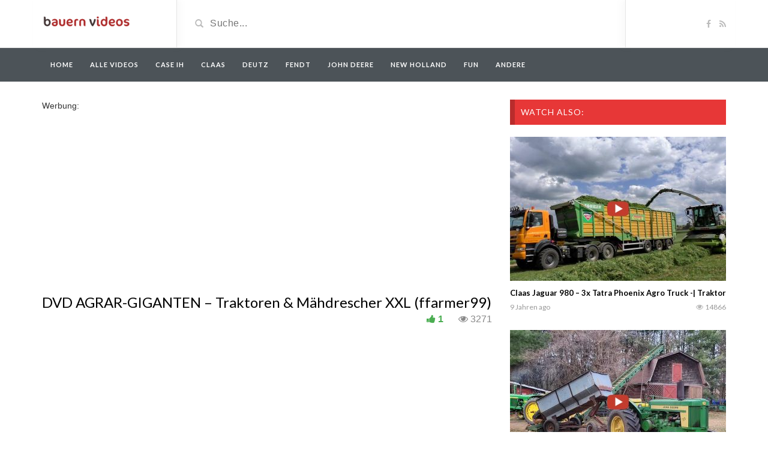

--- FILE ---
content_type: text/html; charset=UTF-8
request_url: https://bauernvideos.de/video/dvd-agrar-giganten-traktoren-mahdrescher-xxl-ffarmer99/
body_size: 11894
content:
<!DOCTYPE html>
<html lang="de">
<head>
	<meta charset="utf-8">
    <!--[if IE]><meta http-equiv="X-UA-Compatible" content="IE=edge"><![endif]-->
	<meta name="viewport" content="width=device-width, initial-scale=1">
	
	<!--[if lt IE 9]>
	  <script src="https://bauernvideos.de/wp-content/themes/videotube/assets/js/ie8/html5shiv.js"></script>
      <script src="https://bauernvideos.de/wp-content/themes/videotube/assets/js/ie8/respond.min.js"></script>
	<![endif]-->	
	<script>var mars_ajax_url = "https://bauernvideos.de/wp-admin/admin-ajax.php";</script><meta name='robots' content='index, follow, max-image-preview:large, max-snippet:-1, max-video-preview:-1' />

	<!-- This site is optimized with the Yoast SEO plugin v24.9 - https://yoast.com/wordpress/plugins/seo/ -->
	<title>DVD AGRAR-GIGANTEN - Traktoren &amp; Mähdrescher XXL (ffarmer99)</title>
	<link rel="canonical" href="https://bauernvideos.de/video/dvd-agrar-giganten-traktoren-mahdrescher-xxl-ffarmer99/" />
	<meta property="og:locale" content="de_DE" />
	<meta property="og:type" content="article" />
	<meta property="og:title" content="DVD AGRAR-GIGANTEN - Traktoren &amp; Mähdrescher XXL (ffarmer99)" />
	<meta property="og:url" content="https://bauernvideos.de/video/dvd-agrar-giganten-traktoren-mahdrescher-xxl-ffarmer99/" />
	<meta property="og:site_name" content="Bauern Videos" />
	<meta property="article:modified_time" content="2014-11-16T13:40:07+00:00" />
	<meta property="og:image" content="https://bauernvideos.de/wp-content/uploads/2014/10/gigant-3-ok.jpg" />
	<meta property="og:image:width" content="765" />
	<meta property="og:image:height" content="421" />
	<meta property="og:image:type" content="image/jpeg" />
	<meta name="twitter:card" content="summary_large_image" />
	<script type="application/ld+json" class="yoast-schema-graph">{"@context":"https://schema.org","@graph":[{"@type":"WebPage","@id":"https://bauernvideos.de/video/dvd-agrar-giganten-traktoren-mahdrescher-xxl-ffarmer99/","url":"https://bauernvideos.de/video/dvd-agrar-giganten-traktoren-mahdrescher-xxl-ffarmer99/","name":"DVD AGRAR-GIGANTEN - Traktoren & Mähdrescher XXL (ffarmer99)","isPartOf":{"@id":"https://bauernvideos.de/#website"},"primaryImageOfPage":{"@id":"https://bauernvideos.de/video/dvd-agrar-giganten-traktoren-mahdrescher-xxl-ffarmer99/#primaryimage"},"image":{"@id":"https://bauernvideos.de/video/dvd-agrar-giganten-traktoren-mahdrescher-xxl-ffarmer99/#primaryimage"},"thumbnailUrl":"https://bauernvideos.de/wp-content/uploads/2014/10/gigant-3-ok.jpg","datePublished":"2014-10-03T08:09:07+00:00","dateModified":"2014-11-16T13:40:07+00:00","breadcrumb":{"@id":"https://bauernvideos.de/video/dvd-agrar-giganten-traktoren-mahdrescher-xxl-ffarmer99/#breadcrumb"},"inLanguage":"de","potentialAction":[{"@type":"ReadAction","target":["https://bauernvideos.de/video/dvd-agrar-giganten-traktoren-mahdrescher-xxl-ffarmer99/"]}]},{"@type":"ImageObject","inLanguage":"de","@id":"https://bauernvideos.de/video/dvd-agrar-giganten-traktoren-mahdrescher-xxl-ffarmer99/#primaryimage","url":"https://bauernvideos.de/wp-content/uploads/2014/10/gigant-3-ok.jpg","contentUrl":"https://bauernvideos.de/wp-content/uploads/2014/10/gigant-3-ok.jpg","width":765,"height":421},{"@type":"BreadcrumbList","@id":"https://bauernvideos.de/video/dvd-agrar-giganten-traktoren-mahdrescher-xxl-ffarmer99/#breadcrumb","itemListElement":[{"@type":"ListItem","position":1,"name":"Startseite","item":"https://bauernvideos.de/"},{"@type":"ListItem","position":2,"name":"Videos","item":"https://bauernvideos.de/video/"},{"@type":"ListItem","position":3,"name":"DVD AGRAR-GIGANTEN &#8211; Traktoren &#038; Mähdrescher XXL (ffarmer99)"}]},{"@type":"WebSite","@id":"https://bauernvideos.de/#website","url":"https://bauernvideos.de/","name":"Bauern Videos","description":"","potentialAction":[{"@type":"SearchAction","target":{"@type":"EntryPoint","urlTemplate":"https://bauernvideos.de/?s={search_term_string}"},"query-input":{"@type":"PropertyValueSpecification","valueRequired":true,"valueName":"search_term_string"}}],"inLanguage":"de"}]}</script>
	<!-- / Yoast SEO plugin. -->


<link rel='dns-prefetch' href='//maxcdn.bootstrapcdn.com' />
<link rel='dns-prefetch' href='//netdna.bootstrapcdn.com' />
<link rel='dns-prefetch' href='//fonts.googleapis.com' />
<link rel="alternate" type="application/rss+xml" title="Bauern Videos &raquo; Feed" href="https://bauernvideos.de/feed/" />
<link rel="alternate" type="application/rss+xml" title="Bauern Videos &raquo; Kommentar-Feed" href="https://bauernvideos.de/comments/feed/" />
<link rel="alternate" type="application/rss+xml" title="Bauern Videos &raquo; DVD AGRAR-GIGANTEN &#8211; Traktoren &#038; Mähdrescher XXL (ffarmer99)-Kommentar-Feed" href="https://bauernvideos.de/video/dvd-agrar-giganten-traktoren-mahdrescher-xxl-ffarmer99/feed/" />
<link rel="alternate" title="oEmbed (JSON)" type="application/json+oembed" href="https://bauernvideos.de/wp-json/oembed/1.0/embed?url=https%3A%2F%2Fbauernvideos.de%2Fvideo%2Fdvd-agrar-giganten-traktoren-mahdrescher-xxl-ffarmer99%2F" />
<link rel="alternate" title="oEmbed (XML)" type="text/xml+oembed" href="https://bauernvideos.de/wp-json/oembed/1.0/embed?url=https%3A%2F%2Fbauernvideos.de%2Fvideo%2Fdvd-agrar-giganten-traktoren-mahdrescher-xxl-ffarmer99%2F&#038;format=xml" />
<style id='wp-img-auto-sizes-contain-inline-css' type='text/css'>
img:is([sizes=auto i],[sizes^="auto," i]){contain-intrinsic-size:3000px 1500px}
/*# sourceURL=wp-img-auto-sizes-contain-inline-css */
</style>
<link rel='stylesheet' id='bootstrap-css' href='https://bauernvideos.de/wp-content/plugins/easy-bootstrap-shortcodes/styles/bootstrap.min.css?ver=6.9' type='text/css' media='all' />
<link rel='stylesheet' id='bootstrap-fa-icon-css' href='https://bauernvideos.de/wp-content/plugins/easy-bootstrap-shortcodes/styles/font-awesome.min.css?ver=6.9' type='text/css' media='all' />
<style id='wp-emoji-styles-inline-css' type='text/css'>

	img.wp-smiley, img.emoji {
		display: inline !important;
		border: none !important;
		box-shadow: none !important;
		height: 1em !important;
		width: 1em !important;
		margin: 0 0.07em !important;
		vertical-align: -0.1em !important;
		background: none !important;
		padding: 0 !important;
	}
/*# sourceURL=wp-emoji-styles-inline-css */
</style>
<style id='wp-block-library-inline-css' type='text/css'>
:root{--wp-block-synced-color:#7a00df;--wp-block-synced-color--rgb:122,0,223;--wp-bound-block-color:var(--wp-block-synced-color);--wp-editor-canvas-background:#ddd;--wp-admin-theme-color:#007cba;--wp-admin-theme-color--rgb:0,124,186;--wp-admin-theme-color-darker-10:#006ba1;--wp-admin-theme-color-darker-10--rgb:0,107,160.5;--wp-admin-theme-color-darker-20:#005a87;--wp-admin-theme-color-darker-20--rgb:0,90,135;--wp-admin-border-width-focus:2px}@media (min-resolution:192dpi){:root{--wp-admin-border-width-focus:1.5px}}.wp-element-button{cursor:pointer}:root .has-very-light-gray-background-color{background-color:#eee}:root .has-very-dark-gray-background-color{background-color:#313131}:root .has-very-light-gray-color{color:#eee}:root .has-very-dark-gray-color{color:#313131}:root .has-vivid-green-cyan-to-vivid-cyan-blue-gradient-background{background:linear-gradient(135deg,#00d084,#0693e3)}:root .has-purple-crush-gradient-background{background:linear-gradient(135deg,#34e2e4,#4721fb 50%,#ab1dfe)}:root .has-hazy-dawn-gradient-background{background:linear-gradient(135deg,#faaca8,#dad0ec)}:root .has-subdued-olive-gradient-background{background:linear-gradient(135deg,#fafae1,#67a671)}:root .has-atomic-cream-gradient-background{background:linear-gradient(135deg,#fdd79a,#004a59)}:root .has-nightshade-gradient-background{background:linear-gradient(135deg,#330968,#31cdcf)}:root .has-midnight-gradient-background{background:linear-gradient(135deg,#020381,#2874fc)}:root{--wp--preset--font-size--normal:16px;--wp--preset--font-size--huge:42px}.has-regular-font-size{font-size:1em}.has-larger-font-size{font-size:2.625em}.has-normal-font-size{font-size:var(--wp--preset--font-size--normal)}.has-huge-font-size{font-size:var(--wp--preset--font-size--huge)}.has-text-align-center{text-align:center}.has-text-align-left{text-align:left}.has-text-align-right{text-align:right}.has-fit-text{white-space:nowrap!important}#end-resizable-editor-section{display:none}.aligncenter{clear:both}.items-justified-left{justify-content:flex-start}.items-justified-center{justify-content:center}.items-justified-right{justify-content:flex-end}.items-justified-space-between{justify-content:space-between}.screen-reader-text{border:0;clip-path:inset(50%);height:1px;margin:-1px;overflow:hidden;padding:0;position:absolute;width:1px;word-wrap:normal!important}.screen-reader-text:focus{background-color:#ddd;clip-path:none;color:#444;display:block;font-size:1em;height:auto;left:5px;line-height:normal;padding:15px 23px 14px;text-decoration:none;top:5px;width:auto;z-index:100000}html :where(.has-border-color){border-style:solid}html :where([style*=border-top-color]){border-top-style:solid}html :where([style*=border-right-color]){border-right-style:solid}html :where([style*=border-bottom-color]){border-bottom-style:solid}html :where([style*=border-left-color]){border-left-style:solid}html :where([style*=border-width]){border-style:solid}html :where([style*=border-top-width]){border-top-style:solid}html :where([style*=border-right-width]){border-right-style:solid}html :where([style*=border-bottom-width]){border-bottom-style:solid}html :where([style*=border-left-width]){border-left-style:solid}html :where(img[class*=wp-image-]){height:auto;max-width:100%}:where(figure){margin:0 0 1em}html :where(.is-position-sticky){--wp-admin--admin-bar--position-offset:var(--wp-admin--admin-bar--height,0px)}@media screen and (max-width:600px){html :where(.is-position-sticky){--wp-admin--admin-bar--position-offset:0px}}
/*wp_block_styles_on_demand_placeholder:69676caf106fb*/
/*# sourceURL=wp-block-library-inline-css */
</style>
<style id='classic-theme-styles-inline-css' type='text/css'>
/*! This file is auto-generated */
.wp-block-button__link{color:#fff;background-color:#32373c;border-radius:9999px;box-shadow:none;text-decoration:none;padding:calc(.667em + 2px) calc(1.333em + 2px);font-size:1.125em}.wp-block-file__button{background:#32373c;color:#fff;text-decoration:none}
/*# sourceURL=/wp-includes/css/classic-themes.min.css */
</style>
<link rel='stylesheet' id='contact-form-7-css' href='https://bauernvideos.de/wp-content/plugins/contact-form-7/includes/css/styles.css?ver=5.7.7' type='text/css' media='all' />
<link rel='stylesheet' id='bootstrap.min.css-css' href='//maxcdn.bootstrapcdn.com/bootstrap/3.2.0/css/bootstrap.min.css?ver=6.9' type='text/css' media='all' />
<link rel='stylesheet' id='mars-netdna.bootstrapcdn.com-font-awesome.css-css' href='//netdna.bootstrapcdn.com/font-awesome/4.1.0/css/font-awesome.css?ver=6.9' type='text/css' media='all' />
<link rel='stylesheet' id='mars-googlefont-lato-css' href='//fonts.googleapis.com/css?family=Lato%3A300%2C400%2C700%2C900&#038;ver=6.9' type='text/css' media='all' />
<link rel='stylesheet' id='style-css' href='https://bauernvideos.de/wp-content/themes/videotube/style.css' type='text/css' media='all' />
<link rel='stylesheet' id='bootstrap-multiselect.css-css' href='https://bauernvideos.de/wp-content/themes/videotube/assets/css/bootstrap-multiselect.css?ver=6.9' type='text/css' media='all' />
<link rel='stylesheet' id='js_composer_custom_css-css' href='https://bauernvideos.de/wp-content/uploads/js_composer/custom.css?ver=4.3.3' type='text/css' media='screen' />
<link rel='stylesheet' id='ebs_dynamic_css-css' href='https://bauernvideos.de/wp-content/plugins/easy-bootstrap-shortcodes/styles/ebs_dynamic_css.php?ver=6.9' type='text/css' media='all' />
<link rel='stylesheet' id='wppb_stylesheet-css' href='https://bauernvideos.de/wp-content/plugins/profile-builder/assets/css/style-front-end.css?ver=3.13.3' type='text/css' media='all' />
<script type="text/javascript" src="https://bauernvideos.de/wp-includes/js/jquery/jquery.min.js?ver=3.7.1" id="jquery-core-js"></script>
<script type="text/javascript" src="https://bauernvideos.de/wp-includes/js/jquery/jquery-migrate.min.js?ver=3.4.1" id="jquery-migrate-js"></script>
<script type="text/javascript" src="https://bauernvideos.de/wp-content/plugins/easy-bootstrap-shortcodes/js/bootstrap.min.js?ver=6.9" id="bootstrap-js"></script>
<script type="text/javascript" src="//maxcdn.bootstrapcdn.com/bootstrap/3.2.0/js/bootstrap.min.js?ver=6.9" id="bootstrap.min.js-js"></script>
<link rel="https://api.w.org/" href="https://bauernvideos.de/wp-json/" /><link rel="EditURI" type="application/rsd+xml" title="RSD" href="https://bauernvideos.de/xmlrpc.php?rsd" />
<meta name="generator" content="WordPress 6.9" />
<link rel='shortlink' href='https://bauernvideos.de/?p=314' />
<meta name="generator" content="Powered by Visual Composer - drag and drop page builder for WordPress."/>
<!-- Tracking code easily added by NK Google Analytics -->
<!-- Global site tag (gtag.js) - Google Analytics --><script async src="https://www.googletagmanager.com/gtag/js?id=UA-21237323-17"></script><script>  window.dataLayer = window.dataLayer || [];  function gtag(){dataLayer.push(arguments);}  gtag('js', new Date());  gtag('config', 'UA-21237323-17');</script><script async src="//pagead2.googlesyndication.com/pagead/js/adsbygoogle.js"></script>
<script>
  (adsbygoogle = window.adsbygoogle || []).push({
    google_ad_client: "ca-pub-1228721100981706",
    enable_page_level_ads: true
  });
</script>
<style>
.navmob{
	display:none;
}

@media (max-width:768px) { 
	.navmob{
		width: 100%;
		text-align: center;
		display: block;
		position: absolute;
		top: 13px;
		left: 0;
	}
	#header-social{
		width:83px!important;
		
	}
}
</style>
</head>
<body class="wp-singular video-template-default single single-video postid-314 single-format-standard wp-theme-videotube wpb-js-composer js-comp-ver-4.3.3 vc_responsive">
	<div id="header">
		<div class="container">
			<div class="row">
				<div class="col-sm-3" id="logo">
					<a title="" href="https://bauernvideos.de">
												<img src="https://bauernvideos.de/wp-content/uploads/2014/09/bvlogo.png" alt="" />
					</a>
				</div>
				<form method="get" action="https://bauernvideos.de">	
					<div class="col-sm-6" id="header-search">
						<span class="glyphicon glyphicon-search search-icon"></span>
												<input value="" name="s" type="text" placeholder="Suche..." id="search">
					</div>
				</form>

				<div class="col-sm-3" id="header-social">
					<a href="https://www.facebook.com/pages/Bauern-Videos/671455706269859?fref=ts"><i class="fa fa-facebook"></i></a>					<a href="https://bauernvideos.de/feed/rss/"><i class="fa fa-rss"></i></a>
				</div>
			</div>
		</div>
	</div><!-- /#header -->
	<div id="navigation-wrapper">
		<div class="container">
			<div class="navbar-header">
			<span class="navmob" ><a style="color:#fff;height: 35px;width: 150px;padding: 10px;" href="https://bauernvideos.de/categories/alle/?order=viewed"><span style="width:150px;height:30px;padding: 5px; background: #717b82;border-radius: 4px;">Meistgesehene Videos</span></a></span>
			
			  <button class="navbar-toggle" type="button" data-toggle="collapse" data-target=".bs-navbar-collapse">
				<span class="icon-bar"></span>
				<span class="icon-bar"></span>
				<span class="icon-bar"></span>
			  </button>
			</div>
			<nav class="collapse navbar-collapse bs-navbar-collapse" role="navigation">
			<!-- menu -->
			  	<ul id="menu-menu-1" class="nav navbar-nav list-inline menu"><li id="menu-item-939" class="menu-item menu-item-type-post_type menu-item-object-page menu-item-home menu-item-939 depth"><a href="https://bauernvideos.de/">Home</a></li>
<li id="menu-item-941" class="menu-item menu-item-type-custom menu-item-object-custom menu-item-941 depth"><a href="https://bauernvideos.de/categories/alle/">Alle Videos</a></li>
<li id="menu-item-17034" class="menu-item menu-item-type-custom menu-item-object-custom menu-item-17034 depth"><a href="https://bauernvideos.de/categories/case-ih/">Case IH</a></li>
<li id="menu-item-17035" class="menu-item menu-item-type-custom menu-item-object-custom menu-item-17035 depth"><a href="https://bauernvideos.de/categories/claas/">Claas</a></li>
<li id="menu-item-17036" class="menu-item menu-item-type-custom menu-item-object-custom menu-item-17036 depth"><a href="https://bauernvideos.de/categories/deutz/">Deutz</a></li>
<li id="menu-item-17037" class="menu-item menu-item-type-custom menu-item-object-custom menu-item-17037 depth"><a href="https://bauernvideos.de/categories/fendt/">Fendt</a></li>
<li id="menu-item-17038" class="menu-item menu-item-type-custom menu-item-object-custom menu-item-17038 depth"><a href="https://bauernvideos.de/categories/john-deere/">John Deere</a></li>
<li id="menu-item-17040" class="menu-item menu-item-type-custom menu-item-object-custom menu-item-17040 depth"><a href="https://bauernvideos.de/categories/new-holland/">New Holland</a></li>
<li id="menu-item-17039" class="menu-item menu-item-type-custom menu-item-object-custom menu-item-17039 depth"><a href="https://bauernvideos.de/categories/fun/">Fun</a></li>
<li id="menu-item-17041" class="menu-item menu-item-type-custom menu-item-object-custom menu-item-17041 depth"><a href="https://bauernvideos.de/categories/andere/">Andere</a></li>
</ul>			</nav>
		</div>
	</div><!-- /#navigation-wrapper -->		<div class="container">
		<div class="row">
			<div class="col-sm-8">
								Werbung:<br />
<div style="margin-left:-10px;">
<script async src="//pagead2.googlesyndication.com/pagead/js/adsbygoogle.js"></script>
<!-- Bauernvideos.de boven video -->
<ins class="adsbygoogle"
     style="display:inline-block;width:336px;height:280px"
     data-ad-client="ca-pub-1228721100981706" data-ad-format="auto" 
	  data-full-width-responsive="true"
     data-ad-slot="2452379678"></ins>
<script>
(adsbygoogle = window.adsbygoogle || []).push({});
</script>
</div>
<br />


	            	<div class="video-info small">
	                    <h1>DVD AGRAR-GIGANTEN &#8211; Traktoren &#038; Mähdrescher XXL (ffarmer99)</h1>
		                          					<div id="fb-root"></div>
<script>(function(d, s, id) {
  var js, fjs = d.getElementsByTagName(s)[0];
  if (d.getElementById(id)) return;
  js = d.createElement(s); js.id = id;
  js.src = "//connect.facebook.net/de_DE/all.js#xfbml=1";
  fjs.parentNode.insertBefore(js, fjs);
}(document, 'script', 'facebook-jssdk'));</script>
		   <span class="views"><i class="fa fa-eye"></i>3271</span>
		        <div style="float:right;margin-right:10px;margin-top: 3px;" class="fb-share-button" data-href="https://bauernvideos.de/video/dvd-agrar-giganten-traktoren-mahdrescher-xxl-ffarmer99/" data-width="200" data-type="button_count"></div>
		      
		                <a data-toggle="modal" data-target="#loginmodal" class="option" href="javascript:void(0)" class="likes-dislikes" action="like" id="314"><span class="likes"><i class="fa fa-thumbs-up"></i><label class="likevideo314">1</label></span></a>
	                </div>
	                		                
	                <div class="videoWrapper player">
	                	<iframe width="560" height="315" src="https://www.youtube.com/embed/FcEbV31PPGA" frameborder="0" allow="autoplay; encrypted-media" allowfullscreen></iframe>	                	
	                </div>
						                
	                				
					Werbung:<br />
<script async src="//pagead2.googlesyndication.com/pagead/js/adsbygoogle.js"></script>
<!-- Bauernvideos.de onder video -->
<ins class="adsbygoogle"
     style="display:inline-block;width:336px;height:280px"
     data-ad-client="ca-pub-1228721100981706" data-ad-format="auto" 
	  data-full-width-responsive="true"
     data-ad-slot="6882579275"></ins>
<script>
(adsbygoogle = window.adsbygoogle || []).push({});
</script>
                
	                <div id="lightoff"></div>
												
            	<div class="row video-options">
         
                    
                    <div class="col-xs-3">
                        <a href="javascript:void(0)" class="option share-button" id="off">
                            <i class="fa fa-share"></i>
                            <span class="option-text">Share</span>
                        </a>
                    </div>
                    
                    <div class="col-xs-3">
                        <a data-toggle="modal" data-target="#loginmodal" class="option" class="option likes-dislikes" href="javascript:void(0)" action="like" id="314" id="buttonlike" video="314">
                            <i class="fa fa-thumbs-up"></i>
                            <span class="option-text likes-dislikes">
                            	<label class="likevideo314">1</label>
                            </span>
                        </a>
                                                <!-- Login Modal -->
						<div class="modal fade" id="loginmodal" tabindex="-1" role="dialog" aria-labelledby="loginmodal-label" aria-hidden="true">
						  <div class="modal-dialog">
						    <div class="modal-content">
						      <div class="modal-header">
						        <button type="button" class="close" data-dismiss="modal" aria-hidden="true">&times;</button>
						        <h4 class="modal-title" id="loginmodal-label">Please login to continue.</h4>
						      </div>
						      <div class="modal-body">
						      	<form name="loginform" id="loginform" action="https://bauernvideos.de/wp-login.php" method="post"><p class="login-username">
				<label for="user_login">Benutzername</label>
				<input type="text" name="log" id="user_login" autocomplete="username" class="input" value="" size="20" />
			</p><p class="login-password">
				<label for="user_pass">Passwort</label>
				<input type="password" name="pwd" id="user_pass" autocomplete="current-password" spellcheck="false" class="input" value="" size="20" />
			</p><a href="https://bauernvideos.de/wp-login.php?action=lostpassword&redirect_to=https%3A%2F%2Fbauernvideos.de">Lost Password?</a><p class="login-remember"><label><input name="rememberme" type="checkbox" id="rememberme" value="forever" /> Angemeldet bleiben</label></p><p class="login-submit">
				<input type="submit" name="wp-submit" id="wp-submit" class="button button-primary" value="Anmelden" />
				<input type="hidden" name="redirect_to" value="https://bauernvideos.de/video/dvd-agrar-giganten-traktoren-mahdrescher-xxl-ffarmer99/" />
			</p>
				<input type="hidden" name="action" value="vt_ajax_login">
				<input type="hidden" name="button_label" value="Log In">
			</form>						      </div>
						    </div>
						  </div>
						</div>                        
                        <!-- End modal -->
                                            </div>
                    <div class="col-xs-3">
						<!-- LIGHT SWITCH -->
						<a href="javascript:void(0)" class="option switch-button">
                            <i class="fa fa-lightbulb-o"></i>
							<span class="option-text">Turn off Light</span>
                        </a>	
                    </div>
                </div>	
				<!-- IF SHARE BUTTON IS CLICKED SHOW THIS -->
								<div class="row social-share-buttons">
					<div class="col-xs-12">
						<a target="_blank" href="https://www.facebook.com/sharer/sharer.php?u=https://bauernvideos.de/video/dvd-agrar-giganten-traktoren-mahdrescher-xxl-ffarmer99/"><img src="https://bauernvideos.de/wp-content/themes/videotube/img/facebook.png" alt="" /></a>
						<a target="_blank" href="https://twitter.com/home?status=https://bauernvideos.de/video/dvd-agrar-giganten-traktoren-mahdrescher-xxl-ffarmer99/"><img src="https://bauernvideos.de/wp-content/themes/videotube/img/twitter.png" alt="" /></a>
						<a target="_blank" href="https://plus.google.com/share?url=https://bauernvideos.de/video/dvd-agrar-giganten-traktoren-mahdrescher-xxl-ffarmer99/"><img src="https://bauernvideos.de/wp-content/themes/videotube/img/googleplus.png" alt="" /></a>
						<a target="_blank" href="https://pinterest.com/pin/create/button/?url=https://bauernvideos.de/video/dvd-agrar-giganten-traktoren-mahdrescher-xxl-ffarmer99/&media=https://bauernvideos.de/wp-content/uploads/2014/10/gigant-3-ok.jpg&description="><img src="https://bauernvideos.de/wp-content/themes/videotube/img/pinterest.png" alt="" /></a>
						<a target="_blank" href="http://www.reddit.com/submit?url"><img src="https://bauernvideos.de/wp-content/themes/videotube/img/reddit.png" alt="" /></a>
						<a target="_blank" href="https://www.linkedin.com/shareArticle?mini=true&url=https://bauernvideos.de/video/dvd-agrar-giganten-traktoren-mahdrescher-xxl-ffarmer99/&title=DVD AGRAR-GIGANTEN - Traktoren & Mähdrescher XXL (ffarmer99)&summary=&source=https://bauernvideos.de"><img src="https://bauernvideos.de/wp-content/themes/videotube/img/linkedin.png" alt="" /></a>
						<a target="_blank" href="http://www.odnoklassniki.ru/dk?st.cmd=addShare&st._surl=https://bauernvideos.de/video/dvd-agrar-giganten-traktoren-mahdrescher-xxl-ffarmer99/&title=DVD AGRAR-GIGANTEN - Traktoren & Mähdrescher XXL (ffarmer99)"><img src="https://bauernvideos.de/wp-content/themes/videotube/img/odnok.png" alt="" /></a>
						<a target="_blank" href="http://vkontakte.ru/share.php?url=https://bauernvideos.de/video/dvd-agrar-giganten-traktoren-mahdrescher-xxl-ffarmer99/"><img src="https://bauernvideos.de/wp-content/themes/videotube/img/vkontakte.png" alt="" /></a>
						<a href="mailto:?Subject=DVD AGRAR-GIGANTEN - Traktoren & Mähdrescher XXL (ffarmer99)&Body=I saw this and thought of you! https://bauernvideos.de/video/dvd-agrar-giganten-traktoren-mahdrescher-xxl-ffarmer99/"><img src="https://bauernvideos.de/wp-content/themes/videotube/img/email.png" alt="" /></a>
					</div>
				</div>
								<div class="video-details">
										<span class="date">Published on Okt. 03, 2014 by <a href="https://bauernvideos.de/author/bauern/">bauern</a></span>
                    <div class="post-entry"></div>
                    <span class="meta"><span class="meta-info">Category</span> <a href="https://bauernvideos.de/categories/alle/" rel="tag">Alle Videos</a></span>
                    <span class="meta"></span>
                </div>
				<div class="widget widget_text">			<div class="textwidget"></div>
		</div>		            	
	          			                        	<h3>Neue Videos</h3>
                        			                                <div class="latest-wrapper">
                    	<div class="row">
		                     <div class="carousel-inner">
		                       				                       				                       		<div class="item active">
			                       		
			                       		<div class="col-sm-4 col-xs-6 item mars-relatedvideo-widgets-3-47856">
			                       			<div class="item-img">
			                                <a href="https://bauernvideos.de/video/best-of-2025-family-farm/"><img width="230" height="150" src="https://bauernvideos.de/wp-content/uploads/2026/01/2026-01-14-09_25_05--230x150.jpg" class="img-responsive wp-post-image" alt="" decoding="async" srcset="https://bauernvideos.de/wp-content/uploads/2026/01/2026-01-14-09_25_05--230x150.jpg 230w, https://bauernvideos.de/wp-content/uploads/2026/01/2026-01-14-09_25_05--165x108.jpg 165w" sizes="(max-width: 230px) 100vw, 230px" /></a>												<a href="https://bauernvideos.de/video/best-of-2025-family-farm/"><div class="img-hover"></div></a>
											</div>				                                
                                            <h3 style="max-height:40px;overflow:hidden;font-size:15px;height:40px;"><a title="Best Of 2025    FAMILY FARM" href="https://bauernvideos.de/video/best-of-2025-family-farm/">Best Of 2025    FAMILY FARM</a></h3>
											
			<div class="meta"><span class="date">2 Stunden ago</span>
				<span class="views"><i class="fa fa-eye"></i>12</span>
			</div>
			                                     </div> 
				                    			                       		
			                       		<div class="col-sm-4 col-xs-6 item mars-relatedvideo-widgets-3-47854">
			                       			<div class="item-img">
			                                <a href="https://bauernvideos.de/video/grubbern-mit-einem-international-1566-wiscosin-usa-bigtractorpower/"><img width="230" height="150" src="https://bauernvideos.de/wp-content/uploads/2026/01/2026-01-14-08_37_11--230x150.jpg" class="img-responsive wp-post-image" alt="" decoding="async" srcset="https://bauernvideos.de/wp-content/uploads/2026/01/2026-01-14-08_37_11--230x150.jpg 230w, https://bauernvideos.de/wp-content/uploads/2026/01/2026-01-14-08_37_11--165x108.jpg 165w" sizes="(max-width: 230px) 100vw, 230px" /></a>												<a href="https://bauernvideos.de/video/grubbern-mit-einem-international-1566-wiscosin-usa-bigtractorpower/"><div class="img-hover"></div></a>
											</div>				                                
                                            <h3 style="max-height:40px;overflow:hidden;font-size:15px;height:40px;"><a title="Grubbern mit einem INTERNATIONAL 1566 &#8211; Wiscosin USA   bigtractorpower" href="https://bauernvideos.de/video/grubbern-mit-einem-international-1566-wiscosin-usa-bigtractorpower/">Grubbern mit einem INTERNATIONAL 1566 &#8211; Wiscosin USA   bigtractorpower</a></h3>
											
			<div class="meta"><span class="date">2 Stunden ago</span>
				<span class="views"><i class="fa fa-eye"></i>16</span>
			</div>
			                                     </div> 
				                    			                       		
			                       		<div class="col-sm-4 col-xs-6 item mars-relatedvideo-widgets-3-47852">
			                       			<div class="item-img">
			                                <a href="https://bauernvideos.de/video/bei-thomsenland-ist-man-spezialist-fuer-schonende-guelleausbringung-agri-tech-media/"><img width="230" height="150" src="https://bauernvideos.de/wp-content/uploads/2026/01/2026-01-13-17_46_33-Windows-Protection-Suite-230x150.jpg" class="img-responsive wp-post-image" alt="" decoding="async" srcset="https://bauernvideos.de/wp-content/uploads/2026/01/2026-01-13-17_46_33-Windows-Protection-Suite-230x150.jpg 230w, https://bauernvideos.de/wp-content/uploads/2026/01/2026-01-13-17_46_33-Windows-Protection-Suite-165x108.jpg 165w" sizes="(max-width: 230px) 100vw, 230px" /></a>												<a href="https://bauernvideos.de/video/bei-thomsenland-ist-man-spezialist-fuer-schonende-guelleausbringung-agri-tech-media/"><div class="img-hover"></div></a>
											</div>				                                
                                            <h3 style="max-height:40px;overflow:hidden;font-size:15px;height:40px;"><a title="Bei Thomsenland ist man Spezialist für schonende Gülleausbringung.   Agri Tech Media" href="https://bauernvideos.de/video/bei-thomsenland-ist-man-spezialist-fuer-schonende-guelleausbringung-agri-tech-media/">Bei Thomsenland ist man Spezialist für schonende Gülleausbringung.   Agri Tech Media</a></h3>
											
			<div class="meta"><span class="date">17 Stunden ago</span>
				<span class="views"><i class="fa fa-eye"></i>32</span>
			</div>
			                                     </div> 
				                    			                       		
			                       		<div class="col-sm-4 col-xs-6 item mars-relatedvideo-widgets-3-47850">
			                       			<div class="item-img">
			                                <a href="https://bauernvideos.de/video/der-neue-claas-jaguar-1200-purepower-rikyfarmer/"><img width="230" height="150" src="https://bauernvideos.de/wp-content/uploads/2026/01/2026-01-13-09_35_42-Windows-Protection-Suite-230x150.jpg" class="img-responsive wp-post-image" alt="" decoding="async" loading="lazy" srcset="https://bauernvideos.de/wp-content/uploads/2026/01/2026-01-13-09_35_42-Windows-Protection-Suite-230x150.jpg 230w, https://bauernvideos.de/wp-content/uploads/2026/01/2026-01-13-09_35_42-Windows-Protection-Suite-165x108.jpg 165w" sizes="auto, (max-width: 230px) 100vw, 230px" /></a>												<a href="https://bauernvideos.de/video/der-neue-claas-jaguar-1200-purepower-rikyfarmer/"><div class="img-hover"></div></a>
											</div>				                                
                                            <h3 style="max-height:40px;overflow:hidden;font-size:15px;height:40px;"><a title="Der NEUE Claas Jaguar 1200 | PurePOWER    RikyFarmer" href="https://bauernvideos.de/video/der-neue-claas-jaguar-1200-purepower-rikyfarmer/">Der NEUE Claas Jaguar 1200 | PurePOWER    RikyFarmer</a></h3>
											
			<div class="meta"><span class="date">1 Tag ago</span>
				<span class="views"><i class="fa fa-eye"></i>44</span>
			</div>
			                                     </div> 
				                    			                       		
			                       		<div class="col-sm-4 col-xs-6 item mars-relatedvideo-widgets-3-47848">
			                       			<div class="item-img">
			                                <a href="https://bauernvideos.de/video/in-dakota-usa-wird-guelle-direkt-aus-der-lagune-auf-die-felder-gepumpt-und-in-das-maisfeld-eingearbeitet-malecha-enterprises-malecha-enterprises/"><img width="230" height="150" src="https://bauernvideos.de/wp-content/uploads/2026/01/2026-01-13-09_13_11-Greenshot-230x150.jpg" class="img-responsive wp-post-image" alt="" decoding="async" loading="lazy" srcset="https://bauernvideos.de/wp-content/uploads/2026/01/2026-01-13-09_13_11-Greenshot-230x150.jpg 230w, https://bauernvideos.de/wp-content/uploads/2026/01/2026-01-13-09_13_11-Greenshot-165x108.jpg 165w" sizes="auto, (max-width: 230px) 100vw, 230px" /></a>												<a href="https://bauernvideos.de/video/in-dakota-usa-wird-guelle-direkt-aus-der-lagune-auf-die-felder-gepumpt-und-in-das-maisfeld-eingearbeitet-malecha-enterprises-malecha-enterprises/"><div class="img-hover"></div></a>
											</div>				                                
                                            <h3 style="max-height:40px;overflow:hidden;font-size:15px;height:40px;"><a title="In Dakota, USA, wird Gülle direkt aus der Lagune auf die Felder gepumpt und in das Maisfeld eingearbeitet. Malecha Enterprises   Malecha Enterprises" href="https://bauernvideos.de/video/in-dakota-usa-wird-guelle-direkt-aus-der-lagune-auf-die-felder-gepumpt-und-in-das-maisfeld-eingearbeitet-malecha-enterprises-malecha-enterprises/">In Dakota, USA, wird Gülle direkt aus der Lagune auf die Felder gepumpt und in das Maisfeld eingearbeitet. Malecha Enterprises   Malecha Enterprises</a></h3>
											
			<div class="meta"><span class="date">1 Tag ago</span>
				<span class="views"><i class="fa fa-eye"></i>44</span>
			</div>
			                                     </div> 
				                    			                       		
			                       		<div class="col-sm-4 col-xs-6 item mars-relatedvideo-widgets-3-47846">
			                       			<div class="item-img">
			                                <a href="https://bauernvideos.de/video/91-mio-dollar-deutsche-betreiber-verkaufen-eine-der-groessten-rinderfarmen-paraguays-agrarheute/"><img width="230" height="150" src="https://bauernvideos.de/wp-content/uploads/2026/01/2026-01-12-09_29_20--230x150.jpg" class="img-responsive wp-post-image" alt="" decoding="async" loading="lazy" srcset="https://bauernvideos.de/wp-content/uploads/2026/01/2026-01-12-09_29_20--230x150.jpg 230w, https://bauernvideos.de/wp-content/uploads/2026/01/2026-01-12-09_29_20--165x108.jpg 165w" sizes="auto, (max-width: 230px) 100vw, 230px" /></a>												<a href="https://bauernvideos.de/video/91-mio-dollar-deutsche-betreiber-verkaufen-eine-der-groessten-rinderfarmen-paraguays-agrarheute/"><div class="img-hover"></div></a>
											</div>				                                
                                            <h3 style="max-height:40px;overflow:hidden;font-size:15px;height:40px;"><a title="91 Mio. Dollar: Deutsche Betreiber verkaufen eine der größten Rinderfarmen Paraguays   agrarheute" href="https://bauernvideos.de/video/91-mio-dollar-deutsche-betreiber-verkaufen-eine-der-groessten-rinderfarmen-paraguays-agrarheute/">91 Mio. Dollar: Deutsche Betreiber verkaufen eine der größten Rinderfarmen Paraguays   agrarheute</a></h3>
											
			<div class="meta"><span class="date">2 Tagen ago</span>
				<span class="views"><i class="fa fa-eye"></i>61</span>
			</div>
			                                     </div> 
				                    			                       		
			                       		<div class="col-sm-4 col-xs-6 item mars-relatedvideo-widgets-3-47844">
			                       			<div class="item-img">
			                                <a href="https://bauernvideos.de/video/selbstgebauter-hangausgleich-dreschen-ohne-schieflage-landwirt-com-zwei-innovative-selberbauer-aus-meggenhofen-bezirk-grieskirchen-haben-ein-beeindruckendes-projekt-fuer-die-hanglagenbearbeitu/"><img width="230" height="150" src="https://bauernvideos.de/wp-content/uploads/2026/01/2026-01-12-09_11_47--230x150.jpg" class="img-responsive wp-post-image" alt="" decoding="async" loading="lazy" srcset="https://bauernvideos.de/wp-content/uploads/2026/01/2026-01-12-09_11_47--230x150.jpg 230w, https://bauernvideos.de/wp-content/uploads/2026/01/2026-01-12-09_11_47--165x108.jpg 165w" sizes="auto, (max-width: 230px) 100vw, 230px" /></a>												<a href="https://bauernvideos.de/video/selbstgebauter-hangausgleich-dreschen-ohne-schieflage-landwirt-com-zwei-innovative-selberbauer-aus-meggenhofen-bezirk-grieskirchen-haben-ein-beeindruckendes-projekt-fuer-die-hanglagenbearbeitu/"><div class="img-hover"></div></a>
											</div>				                                
                                            <h3 style="max-height:40px;overflow:hidden;font-size:15px;height:40px;"><a title="Selbstgebauter Hangausgleich: Dreschen ohne Schieflage | landwirt.com &#8212; Zwei innovative Selberbauer aus Meggenhofen (Bezirk Grieskirchen) haben ein beeindruckendes Projekt für die Hanglagenbearbeitung umgesetzt: Sie entwickelten einen eigenen Hangausgleich für Mähdrescher.    Landwirt.com" href="https://bauernvideos.de/video/selbstgebauter-hangausgleich-dreschen-ohne-schieflage-landwirt-com-zwei-innovative-selberbauer-aus-meggenhofen-bezirk-grieskirchen-haben-ein-beeindruckendes-projekt-fuer-die-hanglagenbearbeitu/">Selbstgebauter Hangausgleich: Dreschen ohne Schieflage | landwirt.com &#8212; Zwei innovative Selberbauer aus Meggenhofen (Bezirk Grieskirchen) haben ein beeindruckendes Projekt für die Hanglagenbearbeitung umgesetzt: Sie entwickelten einen eigenen Hangausgleich für Mähdrescher.    Landwirt.com</a></h3>
											
			<div class="meta"><span class="date">2 Tagen ago</span>
				<span class="views"><i class="fa fa-eye"></i>51</span>
			</div>
			                                     </div> 
				                    			                       		
			                       		<div class="col-sm-4 col-xs-6 item mars-relatedvideo-widgets-3-47842">
			                       			<div class="item-img">
			                                <a href="https://bauernvideos.de/video/in-diesem-video-geht-es-um-die-grasernte-bzw-heulage-ernte-in-deutschland-mecklenburg-vorpommern-ziel-sind-rund-3000-hektar-in-3-wochen-im-einsatz-fendt-claas-und-agrotrucks-jp-agrar/"><img width="230" height="150" src="https://bauernvideos.de/wp-content/uploads/2026/01/2026-01-11-17_00_31--230x150.jpg" class="img-responsive wp-post-image" alt="" decoding="async" loading="lazy" srcset="https://bauernvideos.de/wp-content/uploads/2026/01/2026-01-11-17_00_31--230x150.jpg 230w, https://bauernvideos.de/wp-content/uploads/2026/01/2026-01-11-17_00_31--165x108.jpg 165w" sizes="auto, (max-width: 230px) 100vw, 230px" /></a>												<a href="https://bauernvideos.de/video/in-diesem-video-geht-es-um-die-grasernte-bzw-heulage-ernte-in-deutschland-mecklenburg-vorpommern-ziel-sind-rund-3000-hektar-in-3-wochen-im-einsatz-fendt-claas-und-agrotrucks-jp-agrar/"><div class="img-hover"></div></a>
											</div>				                                
                                            <h3 style="max-height:40px;overflow:hidden;font-size:15px;height:40px;"><a title="In diesem Video geht es um die Grasernte bzw. Heulage ernte in Deutschland, Mecklenburg-Vorpommern! Ziel sind rund 3000 Hektar in 3 Wochen! Im Einsatz: Fendt, Claas und Agrotrucks!   JP Agrar" href="https://bauernvideos.de/video/in-diesem-video-geht-es-um-die-grasernte-bzw-heulage-ernte-in-deutschland-mecklenburg-vorpommern-ziel-sind-rund-3000-hektar-in-3-wochen-im-einsatz-fendt-claas-und-agrotrucks-jp-agrar/">In diesem Video geht es um die Grasernte bzw. Heulage ernte in Deutschland, Mecklenburg-Vorpommern! Ziel sind rund 3000 Hektar in 3 Wochen! Im Einsatz: Fendt, Claas und Agrotrucks!   JP Agrar</a></h3>
											
			<div class="meta"><span class="date">3 Tagen ago</span>
				<span class="views"><i class="fa fa-eye"></i>66</span>
			</div>
			                                     </div> 
				                    			                       		
			                       		<div class="col-sm-4 col-xs-6 item mars-relatedvideo-widgets-3-47839">
			                       			<div class="item-img">
			                                <a href="https://bauernvideos.de/video/letzter-schnitt-mit-claas-jaguar-960-und-fendt-traktoren-bevor-saisonende-2025-drone-pilot%f0%9f%9a%9c-magali-hoffmann/"><img width="230" height="150" src="https://bauernvideos.de/wp-content/uploads/2026/01/2026-01-11-09_23_38-Greenshot-230x150.jpg" class="img-responsive wp-post-image" alt="" decoding="async" loading="lazy" srcset="https://bauernvideos.de/wp-content/uploads/2026/01/2026-01-11-09_23_38-Greenshot-230x150.jpg 230w, https://bauernvideos.de/wp-content/uploads/2026/01/2026-01-11-09_23_38-Greenshot-165x108.jpg 165w" sizes="auto, (max-width: 230px) 100vw, 230px" /></a>												<a href="https://bauernvideos.de/video/letzter-schnitt-mit-claas-jaguar-960-und-fendt-traktoren-bevor-saisonende-2025-drone-pilot%f0%9f%9a%9c-magali-hoffmann/"><div class="img-hover"></div></a>
											</div>				                                
                                            <h3 style="max-height:40px;overflow:hidden;font-size:15px;height:40px;"><a title="Letzter Schnitt mit Claas Jaguar 960 und Fendt Traktoren bevor Saisonende 2025    Drone pilot🚜 Magali Hoffmann" href="https://bauernvideos.de/video/letzter-schnitt-mit-claas-jaguar-960-und-fendt-traktoren-bevor-saisonende-2025-drone-pilot%f0%9f%9a%9c-magali-hoffmann/">Letzter Schnitt mit Claas Jaguar 960 und Fendt Traktoren bevor Saisonende 2025    Drone pilot🚜 Magali Hoffmann</a></h3>
											
			<div class="meta"><span class="date">3 Tagen ago</span>
				<span class="views"><i class="fa fa-eye"></i>61</span>
			</div>
			                                     </div> 
				                    </div> 
		                        </div>
                            </div>
                    </div>
                </div><!-- /#carousel-->
														<div class="col-sm-4 sidebar">
	<div class="widget mars-videos-sidebar-widget"><h4 class="widget-title">Watch also:</h4>				        		        		        	
			        <div class="item mars-videos-sidebar-widget-6-12191">
			        	<div class="item-img">
		            	<a title="Claas Jaguar 980 &#8211; 3x Tatra Phoenix Agro Truck -| Traktor Claas Arion 650 &#8211; Gras Silage &#8212; Spinar24HD" href="https://bauernvideos.de/video/claas-jaguar-980-3x-tatra-phoenix-agro-truck-tractor-claas-arion-650-spinar24hd/"><img width="360" height="240" src="https://bauernvideos.de/wp-content/uploads/2016/10/gras-28-op-360x240.jpg" class="img-responsive wp-post-image" alt="" decoding="async" loading="lazy" srcset="https://bauernvideos.de/wp-content/uploads/2016/10/gras-28-op-360x240.jpg 360w, https://bauernvideos.de/wp-content/uploads/2016/10/gras-28-op-295x197.jpg 295w" sizes="auto, (max-width: 360px) 100vw, 360px" /></a>							<a href="https://bauernvideos.de/video/claas-jaguar-980-3x-tatra-phoenix-agro-truck-tractor-claas-arion-650-spinar24hd/"><div class="img-hover"></div></a>
						</div>		            	
		                <h3><a title="Claas Jaguar 980 &#8211; 3x Tatra Phoenix Agro Truck -| Traktor Claas Arion 650 &#8211; Gras Silage &#8212; Spinar24HD" href="https://bauernvideos.de/video/claas-jaguar-980-3x-tatra-phoenix-agro-truck-tractor-claas-arion-650-spinar24hd/">Claas Jaguar 980 &#8211; 3x Tatra Phoenix Agro Truck -| Traktor Claas Arion 650 &#8211; Gras Silage &#8212; Spinar24HD</a></h3>
						
			<div class="meta"><span class="date">9 Jahren ago</span>
				<span class="views"><i class="fa fa-eye"></i>14866</span>
			</div>
					        </div>	
		        	        		        	
			        <div class="item mars-videos-sidebar-widget-6-42329">
			        	<div class="item-img">
		            	<a title="Lagerung von Maiskolben für den Winter in Amerika….. Deandere 4020" href="https://bauernvideos.de/video/lagerung-von-maiskolben-fuer-den-winter-in-amerika-deandere-4020/"><img width="360" height="240" src="https://bauernvideos.de/wp-content/uploads/2023/10/fdfghj-360x240.jpg" class="img-responsive wp-post-image" alt="" decoding="async" loading="lazy" srcset="https://bauernvideos.de/wp-content/uploads/2023/10/fdfghj-360x240.jpg 360w, https://bauernvideos.de/wp-content/uploads/2023/10/fdfghj-295x197.jpg 295w" sizes="auto, (max-width: 360px) 100vw, 360px" /></a>							<a href="https://bauernvideos.de/video/lagerung-von-maiskolben-fuer-den-winter-in-amerika-deandere-4020/"><div class="img-hover"></div></a>
						</div>		            	
		                <h3><a title="Lagerung von Maiskolben für den Winter in Amerika….. Deandere 4020" href="https://bauernvideos.de/video/lagerung-von-maiskolben-fuer-den-winter-in-amerika-deandere-4020/">Lagerung von Maiskolben für den Winter in Amerika….. Deandere 4020</a></h3>
						
			<div class="meta"><span class="date">2 Jahren ago</span>
				<span class="views"><i class="fa fa-eye"></i>1373</span>
			</div>
					        </div>	
		        	        		        	
			        <div class="item mars-videos-sidebar-widget-6-16121">
			        	<div class="item-img">
		            	<a title="FarmVLOG#20 Platz machen für die Heuballen &#8212; Sibbershusum" href="https://bauernvideos.de/video/farmvlog20-platz-machen-fur-die-heuballen-sibbershusum/"><img width="360" height="240" src="https://bauernvideos.de/wp-content/uploads/2017/06/sib-19-jj-360x240.jpg" class="img-responsive wp-post-image" alt="" decoding="async" loading="lazy" srcset="https://bauernvideos.de/wp-content/uploads/2017/06/sib-19-jj-360x240.jpg 360w, https://bauernvideos.de/wp-content/uploads/2017/06/sib-19-jj-295x197.jpg 295w" sizes="auto, (max-width: 360px) 100vw, 360px" /></a>							<a href="https://bauernvideos.de/video/farmvlog20-platz-machen-fur-die-heuballen-sibbershusum/"><div class="img-hover"></div></a>
						</div>		            	
		                <h3><a title="FarmVLOG#20 Platz machen für die Heuballen &#8212; Sibbershusum" href="https://bauernvideos.de/video/farmvlog20-platz-machen-fur-die-heuballen-sibbershusum/">FarmVLOG#20 Platz machen für die Heuballen &#8212; Sibbershusum</a></h3>
						
			<div class="meta"><span class="date">9 Jahren ago</span>
				<span class="views"><i class="fa fa-eye"></i>4341</span>
			</div>
					        </div>	
		                
	        	    </div></div><!-- /.sidebar -->			</div>
				
		
		</div><!-- /.row -->
	</div><!-- /.container -->
	<div id="footer">
		<div class="container">
			<div class="row">
				<div class="col-sm-3 widget widget_nav_menu"><h4 class="footer-widget-title">Bauernvideos.de</h4><ul id="menu-menu-footer" class="menu"><li id="menu-item-17050" class="menu-item menu-item-type-post_type menu-item-object-page menu-item-17050 depth"><a href="https://bauernvideos.de/uber-uns/">Über uns</a></li>
<li id="menu-item-17049" class="menu-item menu-item-type-post_type menu-item-object-page menu-item-17049 depth"><a href="https://bauernvideos.de/kontakt/">Kontakt</a></li>
<li id="menu-item-17048" class="menu-item menu-item-type-post_type menu-item-object-page menu-item-17048 depth"><a href="https://bauernvideos.de/verzichtserklarung/">Verzichtserklärung</a></li>
<li id="menu-item-34641" class="menu-item menu-item-type-post_type menu-item-object-page menu-item-34641 depth"><a href="https://bauernvideos.de/cookies/">Cookies</a></li>
</ul></div>			</div>
			<div class="copyright">
				<p>Copyright 2014 By MarsTheme All rights reserved. Powered by WordPress & MarsTheme</p>            </div>
		</div>
	</div><!-- /#footer -->
    <script type="speculationrules">
{"prefetch":[{"source":"document","where":{"and":[{"href_matches":"/*"},{"not":{"href_matches":["/wp-*.php","/wp-admin/*","/wp-content/uploads/*","/wp-content/*","/wp-content/plugins/*","/wp-content/themes/videotube/*","/*\\?(.+)"]}},{"not":{"selector_matches":"a[rel~=\"nofollow\"]"}},{"not":{"selector_matches":".no-prefetch, .no-prefetch a"}}]},"eagerness":"conservative"}]}
</script>
<style type="text/css"> 
         /* Hide reCAPTCHA V3 badge */
        .grecaptcha-badge {
        
            visibility: hidden !important;
        
        }
    </style>
				<script type="text/javascript">
				var _gaq = _gaq || [];
				_gaq.push(['_setAccount', 'UA-2249041-46']);
				_gaq.push(['_trackPageview']);
				(function() {
				var ga = document.createElement('script'); ga.type = 'text/javascript'; ga.async = true;
				ga.src = ('https:' == document.location.protocol ? 'https://ssl' : 'http://www') + '.google-analytics.com/ga.js';
				var s = document.getElementsByTagName('script')[0]; s.parentNode.insertBefore(ga, s);
				})();
				</script>			
			<style>body{font-family:;}h1,h2,h3,h4,h5,h6 {font-family:!important}#navigation-wrapper ul.menu li a{font-family:, sans-serif!important;}</style><script type="text/javascript" src="https://bauernvideos.de/wp-content/plugins/contact-form-7/includes/swv/js/index.js?ver=5.7.7" id="swv-js"></script>
<script type="text/javascript" id="contact-form-7-js-extra">
/* <![CDATA[ */
var wpcf7 = {"api":{"root":"https://bauernvideos.de/wp-json/","namespace":"contact-form-7/v1"}};
//# sourceURL=contact-form-7-js-extra
/* ]]> */
</script>
<script type="text/javascript" src="https://bauernvideos.de/wp-content/plugins/contact-form-7/includes/js/index.js?ver=5.7.7" id="contact-form-7-js"></script>
<script type="text/javascript" src="https://bauernvideos.de/wp-includes/js/comment-reply.min.js?ver=6.9" id="comment-reply-js" async="async" data-wp-strategy="async" fetchpriority="low"></script>
<script type="text/javascript" src="https://bauernvideos.de/wp-content/themes/videotube/assets/js/ie8/jquery.placeholder.js?ver=6.9" id="mars-jquery.placeholder.js-js"></script>
<script type="text/javascript" src="https://bauernvideos.de/wp-content/themes/videotube/assets/js/functions.js?ver=6.9" id="mars-functions.js-js"></script>
<script type="text/javascript" src="https://bauernvideos.de/wp-content/themes/videotube/assets/js/custom.js?ver=6.9" id="mars-custom.js-js"></script>
<script type="text/javascript" src="https://bauernvideos.de/wp-content/themes/videotube/assets/js/jquery.cookie.js?ver=6.9" id="jquery.cookie.js-js"></script>
<script type="text/javascript" src="https://bauernvideos.de/wp-content/themes/videotube/assets/js/bootstrap-multiselect.js?ver=6.9" id="bootstrap-multiselect.js-js"></script>
<script type="text/javascript" src="https://bauernvideos.de/wp-content/themes/videotube/assets/js/jquery.form.min.js?ver=6.9" id="jquery.form.min.js-js"></script>
<script type="text/javascript" src="https://bauernvideos.de/wp-content/themes/videotube/assets/js/ajax_handled.js?ver=6.9" id="ajax_handled.js-js"></script>
<script type="text/javascript" src="https://bauernvideos.de/wp-content/themes/videotube/assets/js/loading-more.js?ver=6.9" id="loading-more.js-js"></script>
<script type="text/javascript" src="https://www.google.com/recaptcha/api.js?render=6LdmrpIUAAAAAJkCGnekrpQFNlSh5wKQbDwN5WNP&amp;ver=3.0" id="google-recaptcha-js"></script>
<script type="text/javascript" src="https://bauernvideos.de/wp-includes/js/dist/vendor/wp-polyfill.min.js?ver=3.15.0" id="wp-polyfill-js"></script>
<script type="text/javascript" id="wpcf7-recaptcha-js-extra">
/* <![CDATA[ */
var wpcf7_recaptcha = {"sitekey":"6LdmrpIUAAAAAJkCGnekrpQFNlSh5wKQbDwN5WNP","actions":{"homepage":"homepage","contactform":"contactform"}};
//# sourceURL=wpcf7-recaptcha-js-extra
/* ]]> */
</script>
<script type="text/javascript" src="https://bauernvideos.de/wp-content/plugins/contact-form-7/modules/recaptcha/index.js?ver=5.7.7" id="wpcf7-recaptcha-js"></script>
<script id="wp-emoji-settings" type="application/json">
{"baseUrl":"https://s.w.org/images/core/emoji/17.0.2/72x72/","ext":".png","svgUrl":"https://s.w.org/images/core/emoji/17.0.2/svg/","svgExt":".svg","source":{"concatemoji":"https://bauernvideos.de/wp-includes/js/wp-emoji-release.min.js?ver=6.9"}}
</script>
<script type="module">
/* <![CDATA[ */
/*! This file is auto-generated */
const a=JSON.parse(document.getElementById("wp-emoji-settings").textContent),o=(window._wpemojiSettings=a,"wpEmojiSettingsSupports"),s=["flag","emoji"];function i(e){try{var t={supportTests:e,timestamp:(new Date).valueOf()};sessionStorage.setItem(o,JSON.stringify(t))}catch(e){}}function c(e,t,n){e.clearRect(0,0,e.canvas.width,e.canvas.height),e.fillText(t,0,0);t=new Uint32Array(e.getImageData(0,0,e.canvas.width,e.canvas.height).data);e.clearRect(0,0,e.canvas.width,e.canvas.height),e.fillText(n,0,0);const a=new Uint32Array(e.getImageData(0,0,e.canvas.width,e.canvas.height).data);return t.every((e,t)=>e===a[t])}function p(e,t){e.clearRect(0,0,e.canvas.width,e.canvas.height),e.fillText(t,0,0);var n=e.getImageData(16,16,1,1);for(let e=0;e<n.data.length;e++)if(0!==n.data[e])return!1;return!0}function u(e,t,n,a){switch(t){case"flag":return n(e,"\ud83c\udff3\ufe0f\u200d\u26a7\ufe0f","\ud83c\udff3\ufe0f\u200b\u26a7\ufe0f")?!1:!n(e,"\ud83c\udde8\ud83c\uddf6","\ud83c\udde8\u200b\ud83c\uddf6")&&!n(e,"\ud83c\udff4\udb40\udc67\udb40\udc62\udb40\udc65\udb40\udc6e\udb40\udc67\udb40\udc7f","\ud83c\udff4\u200b\udb40\udc67\u200b\udb40\udc62\u200b\udb40\udc65\u200b\udb40\udc6e\u200b\udb40\udc67\u200b\udb40\udc7f");case"emoji":return!a(e,"\ud83e\u1fac8")}return!1}function f(e,t,n,a){let r;const o=(r="undefined"!=typeof WorkerGlobalScope&&self instanceof WorkerGlobalScope?new OffscreenCanvas(300,150):document.createElement("canvas")).getContext("2d",{willReadFrequently:!0}),s=(o.textBaseline="top",o.font="600 32px Arial",{});return e.forEach(e=>{s[e]=t(o,e,n,a)}),s}function r(e){var t=document.createElement("script");t.src=e,t.defer=!0,document.head.appendChild(t)}a.supports={everything:!0,everythingExceptFlag:!0},new Promise(t=>{let n=function(){try{var e=JSON.parse(sessionStorage.getItem(o));if("object"==typeof e&&"number"==typeof e.timestamp&&(new Date).valueOf()<e.timestamp+604800&&"object"==typeof e.supportTests)return e.supportTests}catch(e){}return null}();if(!n){if("undefined"!=typeof Worker&&"undefined"!=typeof OffscreenCanvas&&"undefined"!=typeof URL&&URL.createObjectURL&&"undefined"!=typeof Blob)try{var e="postMessage("+f.toString()+"("+[JSON.stringify(s),u.toString(),c.toString(),p.toString()].join(",")+"));",a=new Blob([e],{type:"text/javascript"});const r=new Worker(URL.createObjectURL(a),{name:"wpTestEmojiSupports"});return void(r.onmessage=e=>{i(n=e.data),r.terminate(),t(n)})}catch(e){}i(n=f(s,u,c,p))}t(n)}).then(e=>{for(const n in e)a.supports[n]=e[n],a.supports.everything=a.supports.everything&&a.supports[n],"flag"!==n&&(a.supports.everythingExceptFlag=a.supports.everythingExceptFlag&&a.supports[n]);var t;a.supports.everythingExceptFlag=a.supports.everythingExceptFlag&&!a.supports.flag,a.supports.everything||((t=a.source||{}).concatemoji?r(t.concatemoji):t.wpemoji&&t.twemoji&&(r(t.twemoji),r(t.wpemoji)))});
//# sourceURL=https://bauernvideos.de/wp-includes/js/wp-emoji-loader.min.js
/* ]]> */
</script>
 
</body>
</html>

--- FILE ---
content_type: text/html; charset=utf-8
request_url: https://www.google.com/recaptcha/api2/anchor?ar=1&k=6LdmrpIUAAAAAJkCGnekrpQFNlSh5wKQbDwN5WNP&co=aHR0cHM6Ly9iYXVlcm52aWRlb3MuZGU6NDQz&hl=en&v=PoyoqOPhxBO7pBk68S4YbpHZ&size=invisible&anchor-ms=20000&execute-ms=30000&cb=qcse17a9rul
body_size: 48750
content:
<!DOCTYPE HTML><html dir="ltr" lang="en"><head><meta http-equiv="Content-Type" content="text/html; charset=UTF-8">
<meta http-equiv="X-UA-Compatible" content="IE=edge">
<title>reCAPTCHA</title>
<style type="text/css">
/* cyrillic-ext */
@font-face {
  font-family: 'Roboto';
  font-style: normal;
  font-weight: 400;
  font-stretch: 100%;
  src: url(//fonts.gstatic.com/s/roboto/v48/KFO7CnqEu92Fr1ME7kSn66aGLdTylUAMa3GUBHMdazTgWw.woff2) format('woff2');
  unicode-range: U+0460-052F, U+1C80-1C8A, U+20B4, U+2DE0-2DFF, U+A640-A69F, U+FE2E-FE2F;
}
/* cyrillic */
@font-face {
  font-family: 'Roboto';
  font-style: normal;
  font-weight: 400;
  font-stretch: 100%;
  src: url(//fonts.gstatic.com/s/roboto/v48/KFO7CnqEu92Fr1ME7kSn66aGLdTylUAMa3iUBHMdazTgWw.woff2) format('woff2');
  unicode-range: U+0301, U+0400-045F, U+0490-0491, U+04B0-04B1, U+2116;
}
/* greek-ext */
@font-face {
  font-family: 'Roboto';
  font-style: normal;
  font-weight: 400;
  font-stretch: 100%;
  src: url(//fonts.gstatic.com/s/roboto/v48/KFO7CnqEu92Fr1ME7kSn66aGLdTylUAMa3CUBHMdazTgWw.woff2) format('woff2');
  unicode-range: U+1F00-1FFF;
}
/* greek */
@font-face {
  font-family: 'Roboto';
  font-style: normal;
  font-weight: 400;
  font-stretch: 100%;
  src: url(//fonts.gstatic.com/s/roboto/v48/KFO7CnqEu92Fr1ME7kSn66aGLdTylUAMa3-UBHMdazTgWw.woff2) format('woff2');
  unicode-range: U+0370-0377, U+037A-037F, U+0384-038A, U+038C, U+038E-03A1, U+03A3-03FF;
}
/* math */
@font-face {
  font-family: 'Roboto';
  font-style: normal;
  font-weight: 400;
  font-stretch: 100%;
  src: url(//fonts.gstatic.com/s/roboto/v48/KFO7CnqEu92Fr1ME7kSn66aGLdTylUAMawCUBHMdazTgWw.woff2) format('woff2');
  unicode-range: U+0302-0303, U+0305, U+0307-0308, U+0310, U+0312, U+0315, U+031A, U+0326-0327, U+032C, U+032F-0330, U+0332-0333, U+0338, U+033A, U+0346, U+034D, U+0391-03A1, U+03A3-03A9, U+03B1-03C9, U+03D1, U+03D5-03D6, U+03F0-03F1, U+03F4-03F5, U+2016-2017, U+2034-2038, U+203C, U+2040, U+2043, U+2047, U+2050, U+2057, U+205F, U+2070-2071, U+2074-208E, U+2090-209C, U+20D0-20DC, U+20E1, U+20E5-20EF, U+2100-2112, U+2114-2115, U+2117-2121, U+2123-214F, U+2190, U+2192, U+2194-21AE, U+21B0-21E5, U+21F1-21F2, U+21F4-2211, U+2213-2214, U+2216-22FF, U+2308-230B, U+2310, U+2319, U+231C-2321, U+2336-237A, U+237C, U+2395, U+239B-23B7, U+23D0, U+23DC-23E1, U+2474-2475, U+25AF, U+25B3, U+25B7, U+25BD, U+25C1, U+25CA, U+25CC, U+25FB, U+266D-266F, U+27C0-27FF, U+2900-2AFF, U+2B0E-2B11, U+2B30-2B4C, U+2BFE, U+3030, U+FF5B, U+FF5D, U+1D400-1D7FF, U+1EE00-1EEFF;
}
/* symbols */
@font-face {
  font-family: 'Roboto';
  font-style: normal;
  font-weight: 400;
  font-stretch: 100%;
  src: url(//fonts.gstatic.com/s/roboto/v48/KFO7CnqEu92Fr1ME7kSn66aGLdTylUAMaxKUBHMdazTgWw.woff2) format('woff2');
  unicode-range: U+0001-000C, U+000E-001F, U+007F-009F, U+20DD-20E0, U+20E2-20E4, U+2150-218F, U+2190, U+2192, U+2194-2199, U+21AF, U+21E6-21F0, U+21F3, U+2218-2219, U+2299, U+22C4-22C6, U+2300-243F, U+2440-244A, U+2460-24FF, U+25A0-27BF, U+2800-28FF, U+2921-2922, U+2981, U+29BF, U+29EB, U+2B00-2BFF, U+4DC0-4DFF, U+FFF9-FFFB, U+10140-1018E, U+10190-1019C, U+101A0, U+101D0-101FD, U+102E0-102FB, U+10E60-10E7E, U+1D2C0-1D2D3, U+1D2E0-1D37F, U+1F000-1F0FF, U+1F100-1F1AD, U+1F1E6-1F1FF, U+1F30D-1F30F, U+1F315, U+1F31C, U+1F31E, U+1F320-1F32C, U+1F336, U+1F378, U+1F37D, U+1F382, U+1F393-1F39F, U+1F3A7-1F3A8, U+1F3AC-1F3AF, U+1F3C2, U+1F3C4-1F3C6, U+1F3CA-1F3CE, U+1F3D4-1F3E0, U+1F3ED, U+1F3F1-1F3F3, U+1F3F5-1F3F7, U+1F408, U+1F415, U+1F41F, U+1F426, U+1F43F, U+1F441-1F442, U+1F444, U+1F446-1F449, U+1F44C-1F44E, U+1F453, U+1F46A, U+1F47D, U+1F4A3, U+1F4B0, U+1F4B3, U+1F4B9, U+1F4BB, U+1F4BF, U+1F4C8-1F4CB, U+1F4D6, U+1F4DA, U+1F4DF, U+1F4E3-1F4E6, U+1F4EA-1F4ED, U+1F4F7, U+1F4F9-1F4FB, U+1F4FD-1F4FE, U+1F503, U+1F507-1F50B, U+1F50D, U+1F512-1F513, U+1F53E-1F54A, U+1F54F-1F5FA, U+1F610, U+1F650-1F67F, U+1F687, U+1F68D, U+1F691, U+1F694, U+1F698, U+1F6AD, U+1F6B2, U+1F6B9-1F6BA, U+1F6BC, U+1F6C6-1F6CF, U+1F6D3-1F6D7, U+1F6E0-1F6EA, U+1F6F0-1F6F3, U+1F6F7-1F6FC, U+1F700-1F7FF, U+1F800-1F80B, U+1F810-1F847, U+1F850-1F859, U+1F860-1F887, U+1F890-1F8AD, U+1F8B0-1F8BB, U+1F8C0-1F8C1, U+1F900-1F90B, U+1F93B, U+1F946, U+1F984, U+1F996, U+1F9E9, U+1FA00-1FA6F, U+1FA70-1FA7C, U+1FA80-1FA89, U+1FA8F-1FAC6, U+1FACE-1FADC, U+1FADF-1FAE9, U+1FAF0-1FAF8, U+1FB00-1FBFF;
}
/* vietnamese */
@font-face {
  font-family: 'Roboto';
  font-style: normal;
  font-weight: 400;
  font-stretch: 100%;
  src: url(//fonts.gstatic.com/s/roboto/v48/KFO7CnqEu92Fr1ME7kSn66aGLdTylUAMa3OUBHMdazTgWw.woff2) format('woff2');
  unicode-range: U+0102-0103, U+0110-0111, U+0128-0129, U+0168-0169, U+01A0-01A1, U+01AF-01B0, U+0300-0301, U+0303-0304, U+0308-0309, U+0323, U+0329, U+1EA0-1EF9, U+20AB;
}
/* latin-ext */
@font-face {
  font-family: 'Roboto';
  font-style: normal;
  font-weight: 400;
  font-stretch: 100%;
  src: url(//fonts.gstatic.com/s/roboto/v48/KFO7CnqEu92Fr1ME7kSn66aGLdTylUAMa3KUBHMdazTgWw.woff2) format('woff2');
  unicode-range: U+0100-02BA, U+02BD-02C5, U+02C7-02CC, U+02CE-02D7, U+02DD-02FF, U+0304, U+0308, U+0329, U+1D00-1DBF, U+1E00-1E9F, U+1EF2-1EFF, U+2020, U+20A0-20AB, U+20AD-20C0, U+2113, U+2C60-2C7F, U+A720-A7FF;
}
/* latin */
@font-face {
  font-family: 'Roboto';
  font-style: normal;
  font-weight: 400;
  font-stretch: 100%;
  src: url(//fonts.gstatic.com/s/roboto/v48/KFO7CnqEu92Fr1ME7kSn66aGLdTylUAMa3yUBHMdazQ.woff2) format('woff2');
  unicode-range: U+0000-00FF, U+0131, U+0152-0153, U+02BB-02BC, U+02C6, U+02DA, U+02DC, U+0304, U+0308, U+0329, U+2000-206F, U+20AC, U+2122, U+2191, U+2193, U+2212, U+2215, U+FEFF, U+FFFD;
}
/* cyrillic-ext */
@font-face {
  font-family: 'Roboto';
  font-style: normal;
  font-weight: 500;
  font-stretch: 100%;
  src: url(//fonts.gstatic.com/s/roboto/v48/KFO7CnqEu92Fr1ME7kSn66aGLdTylUAMa3GUBHMdazTgWw.woff2) format('woff2');
  unicode-range: U+0460-052F, U+1C80-1C8A, U+20B4, U+2DE0-2DFF, U+A640-A69F, U+FE2E-FE2F;
}
/* cyrillic */
@font-face {
  font-family: 'Roboto';
  font-style: normal;
  font-weight: 500;
  font-stretch: 100%;
  src: url(//fonts.gstatic.com/s/roboto/v48/KFO7CnqEu92Fr1ME7kSn66aGLdTylUAMa3iUBHMdazTgWw.woff2) format('woff2');
  unicode-range: U+0301, U+0400-045F, U+0490-0491, U+04B0-04B1, U+2116;
}
/* greek-ext */
@font-face {
  font-family: 'Roboto';
  font-style: normal;
  font-weight: 500;
  font-stretch: 100%;
  src: url(//fonts.gstatic.com/s/roboto/v48/KFO7CnqEu92Fr1ME7kSn66aGLdTylUAMa3CUBHMdazTgWw.woff2) format('woff2');
  unicode-range: U+1F00-1FFF;
}
/* greek */
@font-face {
  font-family: 'Roboto';
  font-style: normal;
  font-weight: 500;
  font-stretch: 100%;
  src: url(//fonts.gstatic.com/s/roboto/v48/KFO7CnqEu92Fr1ME7kSn66aGLdTylUAMa3-UBHMdazTgWw.woff2) format('woff2');
  unicode-range: U+0370-0377, U+037A-037F, U+0384-038A, U+038C, U+038E-03A1, U+03A3-03FF;
}
/* math */
@font-face {
  font-family: 'Roboto';
  font-style: normal;
  font-weight: 500;
  font-stretch: 100%;
  src: url(//fonts.gstatic.com/s/roboto/v48/KFO7CnqEu92Fr1ME7kSn66aGLdTylUAMawCUBHMdazTgWw.woff2) format('woff2');
  unicode-range: U+0302-0303, U+0305, U+0307-0308, U+0310, U+0312, U+0315, U+031A, U+0326-0327, U+032C, U+032F-0330, U+0332-0333, U+0338, U+033A, U+0346, U+034D, U+0391-03A1, U+03A3-03A9, U+03B1-03C9, U+03D1, U+03D5-03D6, U+03F0-03F1, U+03F4-03F5, U+2016-2017, U+2034-2038, U+203C, U+2040, U+2043, U+2047, U+2050, U+2057, U+205F, U+2070-2071, U+2074-208E, U+2090-209C, U+20D0-20DC, U+20E1, U+20E5-20EF, U+2100-2112, U+2114-2115, U+2117-2121, U+2123-214F, U+2190, U+2192, U+2194-21AE, U+21B0-21E5, U+21F1-21F2, U+21F4-2211, U+2213-2214, U+2216-22FF, U+2308-230B, U+2310, U+2319, U+231C-2321, U+2336-237A, U+237C, U+2395, U+239B-23B7, U+23D0, U+23DC-23E1, U+2474-2475, U+25AF, U+25B3, U+25B7, U+25BD, U+25C1, U+25CA, U+25CC, U+25FB, U+266D-266F, U+27C0-27FF, U+2900-2AFF, U+2B0E-2B11, U+2B30-2B4C, U+2BFE, U+3030, U+FF5B, U+FF5D, U+1D400-1D7FF, U+1EE00-1EEFF;
}
/* symbols */
@font-face {
  font-family: 'Roboto';
  font-style: normal;
  font-weight: 500;
  font-stretch: 100%;
  src: url(//fonts.gstatic.com/s/roboto/v48/KFO7CnqEu92Fr1ME7kSn66aGLdTylUAMaxKUBHMdazTgWw.woff2) format('woff2');
  unicode-range: U+0001-000C, U+000E-001F, U+007F-009F, U+20DD-20E0, U+20E2-20E4, U+2150-218F, U+2190, U+2192, U+2194-2199, U+21AF, U+21E6-21F0, U+21F3, U+2218-2219, U+2299, U+22C4-22C6, U+2300-243F, U+2440-244A, U+2460-24FF, U+25A0-27BF, U+2800-28FF, U+2921-2922, U+2981, U+29BF, U+29EB, U+2B00-2BFF, U+4DC0-4DFF, U+FFF9-FFFB, U+10140-1018E, U+10190-1019C, U+101A0, U+101D0-101FD, U+102E0-102FB, U+10E60-10E7E, U+1D2C0-1D2D3, U+1D2E0-1D37F, U+1F000-1F0FF, U+1F100-1F1AD, U+1F1E6-1F1FF, U+1F30D-1F30F, U+1F315, U+1F31C, U+1F31E, U+1F320-1F32C, U+1F336, U+1F378, U+1F37D, U+1F382, U+1F393-1F39F, U+1F3A7-1F3A8, U+1F3AC-1F3AF, U+1F3C2, U+1F3C4-1F3C6, U+1F3CA-1F3CE, U+1F3D4-1F3E0, U+1F3ED, U+1F3F1-1F3F3, U+1F3F5-1F3F7, U+1F408, U+1F415, U+1F41F, U+1F426, U+1F43F, U+1F441-1F442, U+1F444, U+1F446-1F449, U+1F44C-1F44E, U+1F453, U+1F46A, U+1F47D, U+1F4A3, U+1F4B0, U+1F4B3, U+1F4B9, U+1F4BB, U+1F4BF, U+1F4C8-1F4CB, U+1F4D6, U+1F4DA, U+1F4DF, U+1F4E3-1F4E6, U+1F4EA-1F4ED, U+1F4F7, U+1F4F9-1F4FB, U+1F4FD-1F4FE, U+1F503, U+1F507-1F50B, U+1F50D, U+1F512-1F513, U+1F53E-1F54A, U+1F54F-1F5FA, U+1F610, U+1F650-1F67F, U+1F687, U+1F68D, U+1F691, U+1F694, U+1F698, U+1F6AD, U+1F6B2, U+1F6B9-1F6BA, U+1F6BC, U+1F6C6-1F6CF, U+1F6D3-1F6D7, U+1F6E0-1F6EA, U+1F6F0-1F6F3, U+1F6F7-1F6FC, U+1F700-1F7FF, U+1F800-1F80B, U+1F810-1F847, U+1F850-1F859, U+1F860-1F887, U+1F890-1F8AD, U+1F8B0-1F8BB, U+1F8C0-1F8C1, U+1F900-1F90B, U+1F93B, U+1F946, U+1F984, U+1F996, U+1F9E9, U+1FA00-1FA6F, U+1FA70-1FA7C, U+1FA80-1FA89, U+1FA8F-1FAC6, U+1FACE-1FADC, U+1FADF-1FAE9, U+1FAF0-1FAF8, U+1FB00-1FBFF;
}
/* vietnamese */
@font-face {
  font-family: 'Roboto';
  font-style: normal;
  font-weight: 500;
  font-stretch: 100%;
  src: url(//fonts.gstatic.com/s/roboto/v48/KFO7CnqEu92Fr1ME7kSn66aGLdTylUAMa3OUBHMdazTgWw.woff2) format('woff2');
  unicode-range: U+0102-0103, U+0110-0111, U+0128-0129, U+0168-0169, U+01A0-01A1, U+01AF-01B0, U+0300-0301, U+0303-0304, U+0308-0309, U+0323, U+0329, U+1EA0-1EF9, U+20AB;
}
/* latin-ext */
@font-face {
  font-family: 'Roboto';
  font-style: normal;
  font-weight: 500;
  font-stretch: 100%;
  src: url(//fonts.gstatic.com/s/roboto/v48/KFO7CnqEu92Fr1ME7kSn66aGLdTylUAMa3KUBHMdazTgWw.woff2) format('woff2');
  unicode-range: U+0100-02BA, U+02BD-02C5, U+02C7-02CC, U+02CE-02D7, U+02DD-02FF, U+0304, U+0308, U+0329, U+1D00-1DBF, U+1E00-1E9F, U+1EF2-1EFF, U+2020, U+20A0-20AB, U+20AD-20C0, U+2113, U+2C60-2C7F, U+A720-A7FF;
}
/* latin */
@font-face {
  font-family: 'Roboto';
  font-style: normal;
  font-weight: 500;
  font-stretch: 100%;
  src: url(//fonts.gstatic.com/s/roboto/v48/KFO7CnqEu92Fr1ME7kSn66aGLdTylUAMa3yUBHMdazQ.woff2) format('woff2');
  unicode-range: U+0000-00FF, U+0131, U+0152-0153, U+02BB-02BC, U+02C6, U+02DA, U+02DC, U+0304, U+0308, U+0329, U+2000-206F, U+20AC, U+2122, U+2191, U+2193, U+2212, U+2215, U+FEFF, U+FFFD;
}
/* cyrillic-ext */
@font-face {
  font-family: 'Roboto';
  font-style: normal;
  font-weight: 900;
  font-stretch: 100%;
  src: url(//fonts.gstatic.com/s/roboto/v48/KFO7CnqEu92Fr1ME7kSn66aGLdTylUAMa3GUBHMdazTgWw.woff2) format('woff2');
  unicode-range: U+0460-052F, U+1C80-1C8A, U+20B4, U+2DE0-2DFF, U+A640-A69F, U+FE2E-FE2F;
}
/* cyrillic */
@font-face {
  font-family: 'Roboto';
  font-style: normal;
  font-weight: 900;
  font-stretch: 100%;
  src: url(//fonts.gstatic.com/s/roboto/v48/KFO7CnqEu92Fr1ME7kSn66aGLdTylUAMa3iUBHMdazTgWw.woff2) format('woff2');
  unicode-range: U+0301, U+0400-045F, U+0490-0491, U+04B0-04B1, U+2116;
}
/* greek-ext */
@font-face {
  font-family: 'Roboto';
  font-style: normal;
  font-weight: 900;
  font-stretch: 100%;
  src: url(//fonts.gstatic.com/s/roboto/v48/KFO7CnqEu92Fr1ME7kSn66aGLdTylUAMa3CUBHMdazTgWw.woff2) format('woff2');
  unicode-range: U+1F00-1FFF;
}
/* greek */
@font-face {
  font-family: 'Roboto';
  font-style: normal;
  font-weight: 900;
  font-stretch: 100%;
  src: url(//fonts.gstatic.com/s/roboto/v48/KFO7CnqEu92Fr1ME7kSn66aGLdTylUAMa3-UBHMdazTgWw.woff2) format('woff2');
  unicode-range: U+0370-0377, U+037A-037F, U+0384-038A, U+038C, U+038E-03A1, U+03A3-03FF;
}
/* math */
@font-face {
  font-family: 'Roboto';
  font-style: normal;
  font-weight: 900;
  font-stretch: 100%;
  src: url(//fonts.gstatic.com/s/roboto/v48/KFO7CnqEu92Fr1ME7kSn66aGLdTylUAMawCUBHMdazTgWw.woff2) format('woff2');
  unicode-range: U+0302-0303, U+0305, U+0307-0308, U+0310, U+0312, U+0315, U+031A, U+0326-0327, U+032C, U+032F-0330, U+0332-0333, U+0338, U+033A, U+0346, U+034D, U+0391-03A1, U+03A3-03A9, U+03B1-03C9, U+03D1, U+03D5-03D6, U+03F0-03F1, U+03F4-03F5, U+2016-2017, U+2034-2038, U+203C, U+2040, U+2043, U+2047, U+2050, U+2057, U+205F, U+2070-2071, U+2074-208E, U+2090-209C, U+20D0-20DC, U+20E1, U+20E5-20EF, U+2100-2112, U+2114-2115, U+2117-2121, U+2123-214F, U+2190, U+2192, U+2194-21AE, U+21B0-21E5, U+21F1-21F2, U+21F4-2211, U+2213-2214, U+2216-22FF, U+2308-230B, U+2310, U+2319, U+231C-2321, U+2336-237A, U+237C, U+2395, U+239B-23B7, U+23D0, U+23DC-23E1, U+2474-2475, U+25AF, U+25B3, U+25B7, U+25BD, U+25C1, U+25CA, U+25CC, U+25FB, U+266D-266F, U+27C0-27FF, U+2900-2AFF, U+2B0E-2B11, U+2B30-2B4C, U+2BFE, U+3030, U+FF5B, U+FF5D, U+1D400-1D7FF, U+1EE00-1EEFF;
}
/* symbols */
@font-face {
  font-family: 'Roboto';
  font-style: normal;
  font-weight: 900;
  font-stretch: 100%;
  src: url(//fonts.gstatic.com/s/roboto/v48/KFO7CnqEu92Fr1ME7kSn66aGLdTylUAMaxKUBHMdazTgWw.woff2) format('woff2');
  unicode-range: U+0001-000C, U+000E-001F, U+007F-009F, U+20DD-20E0, U+20E2-20E4, U+2150-218F, U+2190, U+2192, U+2194-2199, U+21AF, U+21E6-21F0, U+21F3, U+2218-2219, U+2299, U+22C4-22C6, U+2300-243F, U+2440-244A, U+2460-24FF, U+25A0-27BF, U+2800-28FF, U+2921-2922, U+2981, U+29BF, U+29EB, U+2B00-2BFF, U+4DC0-4DFF, U+FFF9-FFFB, U+10140-1018E, U+10190-1019C, U+101A0, U+101D0-101FD, U+102E0-102FB, U+10E60-10E7E, U+1D2C0-1D2D3, U+1D2E0-1D37F, U+1F000-1F0FF, U+1F100-1F1AD, U+1F1E6-1F1FF, U+1F30D-1F30F, U+1F315, U+1F31C, U+1F31E, U+1F320-1F32C, U+1F336, U+1F378, U+1F37D, U+1F382, U+1F393-1F39F, U+1F3A7-1F3A8, U+1F3AC-1F3AF, U+1F3C2, U+1F3C4-1F3C6, U+1F3CA-1F3CE, U+1F3D4-1F3E0, U+1F3ED, U+1F3F1-1F3F3, U+1F3F5-1F3F7, U+1F408, U+1F415, U+1F41F, U+1F426, U+1F43F, U+1F441-1F442, U+1F444, U+1F446-1F449, U+1F44C-1F44E, U+1F453, U+1F46A, U+1F47D, U+1F4A3, U+1F4B0, U+1F4B3, U+1F4B9, U+1F4BB, U+1F4BF, U+1F4C8-1F4CB, U+1F4D6, U+1F4DA, U+1F4DF, U+1F4E3-1F4E6, U+1F4EA-1F4ED, U+1F4F7, U+1F4F9-1F4FB, U+1F4FD-1F4FE, U+1F503, U+1F507-1F50B, U+1F50D, U+1F512-1F513, U+1F53E-1F54A, U+1F54F-1F5FA, U+1F610, U+1F650-1F67F, U+1F687, U+1F68D, U+1F691, U+1F694, U+1F698, U+1F6AD, U+1F6B2, U+1F6B9-1F6BA, U+1F6BC, U+1F6C6-1F6CF, U+1F6D3-1F6D7, U+1F6E0-1F6EA, U+1F6F0-1F6F3, U+1F6F7-1F6FC, U+1F700-1F7FF, U+1F800-1F80B, U+1F810-1F847, U+1F850-1F859, U+1F860-1F887, U+1F890-1F8AD, U+1F8B0-1F8BB, U+1F8C0-1F8C1, U+1F900-1F90B, U+1F93B, U+1F946, U+1F984, U+1F996, U+1F9E9, U+1FA00-1FA6F, U+1FA70-1FA7C, U+1FA80-1FA89, U+1FA8F-1FAC6, U+1FACE-1FADC, U+1FADF-1FAE9, U+1FAF0-1FAF8, U+1FB00-1FBFF;
}
/* vietnamese */
@font-face {
  font-family: 'Roboto';
  font-style: normal;
  font-weight: 900;
  font-stretch: 100%;
  src: url(//fonts.gstatic.com/s/roboto/v48/KFO7CnqEu92Fr1ME7kSn66aGLdTylUAMa3OUBHMdazTgWw.woff2) format('woff2');
  unicode-range: U+0102-0103, U+0110-0111, U+0128-0129, U+0168-0169, U+01A0-01A1, U+01AF-01B0, U+0300-0301, U+0303-0304, U+0308-0309, U+0323, U+0329, U+1EA0-1EF9, U+20AB;
}
/* latin-ext */
@font-face {
  font-family: 'Roboto';
  font-style: normal;
  font-weight: 900;
  font-stretch: 100%;
  src: url(//fonts.gstatic.com/s/roboto/v48/KFO7CnqEu92Fr1ME7kSn66aGLdTylUAMa3KUBHMdazTgWw.woff2) format('woff2');
  unicode-range: U+0100-02BA, U+02BD-02C5, U+02C7-02CC, U+02CE-02D7, U+02DD-02FF, U+0304, U+0308, U+0329, U+1D00-1DBF, U+1E00-1E9F, U+1EF2-1EFF, U+2020, U+20A0-20AB, U+20AD-20C0, U+2113, U+2C60-2C7F, U+A720-A7FF;
}
/* latin */
@font-face {
  font-family: 'Roboto';
  font-style: normal;
  font-weight: 900;
  font-stretch: 100%;
  src: url(//fonts.gstatic.com/s/roboto/v48/KFO7CnqEu92Fr1ME7kSn66aGLdTylUAMa3yUBHMdazQ.woff2) format('woff2');
  unicode-range: U+0000-00FF, U+0131, U+0152-0153, U+02BB-02BC, U+02C6, U+02DA, U+02DC, U+0304, U+0308, U+0329, U+2000-206F, U+20AC, U+2122, U+2191, U+2193, U+2212, U+2215, U+FEFF, U+FFFD;
}

</style>
<link rel="stylesheet" type="text/css" href="https://www.gstatic.com/recaptcha/releases/PoyoqOPhxBO7pBk68S4YbpHZ/styles__ltr.css">
<script nonce="8EnBU69h3va_g0xUMQSSxw" type="text/javascript">window['__recaptcha_api'] = 'https://www.google.com/recaptcha/api2/';</script>
<script type="text/javascript" src="https://www.gstatic.com/recaptcha/releases/PoyoqOPhxBO7pBk68S4YbpHZ/recaptcha__en.js" nonce="8EnBU69h3va_g0xUMQSSxw">
      
    </script></head>
<body><div id="rc-anchor-alert" class="rc-anchor-alert"></div>
<input type="hidden" id="recaptcha-token" value="[base64]">
<script type="text/javascript" nonce="8EnBU69h3va_g0xUMQSSxw">
      recaptcha.anchor.Main.init("[\x22ainput\x22,[\x22bgdata\x22,\x22\x22,\[base64]/[base64]/bmV3IFpbdF0obVswXSk6Sz09Mj9uZXcgWlt0XShtWzBdLG1bMV0pOks9PTM/bmV3IFpbdF0obVswXSxtWzFdLG1bMl0pOks9PTQ/[base64]/[base64]/[base64]/[base64]/[base64]/[base64]/[base64]/[base64]/[base64]/[base64]/[base64]/[base64]/[base64]/[base64]\\u003d\\u003d\x22,\[base64]\x22,\x22KhAYw43Cm0/DusKzw4bCjcKhVgAjw65Nw6pzZnIww4fDnjjCicKTLF7CuCPCk0vCpsKnA1kUP2gTwofCtcOrOsKYwp/CjsKMFsKBY8OKdibCr8ODBHHCo8OAHS1xw70nZDA4wr9hwpAKG8Oxwokew7LCvsOKwpIfEFPCpHFHCX7DmGHDusKHw7/DjcOSIMOdwo7DtVhzw5xTS8K+w6Nud0fCksKDVsKAwp0/wo1iYWw3McO4w5nDjsOSeMKnKsO3w5LCqBQiw6zCosK0AsKTNxjDv1cSwrjDn8KpwrTDm8Kaw5t8AsO3w7gFMMKAF0ASwp/DrzUgZ2I+Nh7DhlTDsjxQYDfClsOQw6dmfMK1OBBBw6V0UsOowpVmw5XCoAcGdcO6wplnXMKKwp4bS0Z5w5gawqEawqjDm8Ktw7XDi39Pw4ofw4TDtTkrQ8OdwqhvUsKILFbCtgHDrloYdcKBXXLCuQx0E8K7DsKdw43CkQrDuHMkwq8Uwplvw710w5HDgcOBw7/[base64]/DtkXDiMOkVsO2wrLCs8OCwqtoMDfDkcOCAMOIwp/Co8K/NcKhVSZydlDDv8O8O8OvCmsGw6xzw4DDgSo6w7vDiMKuwr0dw5QwWkY3Hgx3woRxwpnClUErTcKNw47CvSIpCBrDjh1BEMKAS8OtbzXDrcOYwoAcFsKLPiFlw5Ujw5/[base64]/[base64]/[base64]/DlcKmw7Vow6wCw7JHw6nDi8Kpdzkzw6Iuw73CjVnCmcOudMO2UcOjwoLDusOZMF5iwp0hGnEkGcKLw7DCkTPDusKawoUhUcKGKRMVw4fDkGbDiAnCrlzCqcO3wrB/dcOPwoLCjMKcZsKgwoVrw4TCnGDDnMOmXcKLwrkBwrN/f0Y6wp3Cj8O1bkBtwqlNw7PCi0JWw5wqHhcgw5ALw7/[base64]/DqMOLwonDhU/CmVw0w7x3DsOVC8K8wpHDmzNuTMOUw63CkjFAw47CocOQwpRWw4zChcKZAB/[base64]/Wz3Dkj41w5nCoXRKIMKKCcKRw63CvVTCsEIQwpAdY8OGJQwpwpxQE2DDlMKBw5RxwrtxQ3bDjXEGb8KBw61IIsOVJRDCg8Kmwp3CtBnDksOYwpVww5dzeMONL8KLw4bDm8KKfRDCoMOxw5bDmcOMOXvCsm7Dj3YCw6USw7PCjcK6aWPDrB/Cj8OHOC3CisOzwotKLsO8w7Z7w4AfEB8hSsONFlXCu8K7w4Rww5bCgcKAw71VMQ7DkR7CjjB6wqYhwpQbaTQDw4R4QRzDpwgkw6rDisK/aDZvw5N8w6M7w4fDkBbCmmXCrsKZw7bChcO7EVMZN8KXw63DrRDDlxYdD8OMFcOIw70qFsO1w4fCtMKhwr3CrsOCNQlSRyTDkVXCmMORwrrDjylSw4DCqMOuXnvDhMK7WsO2McObwrXCijbDshxyYn3Cm3IGwrvChTZ9WcKhF8O3dkvCklnCjW5OU8OqH8Onw4/CkWgrw7nCjcKRw49KDj3DqWE/HR3DmjoFwoLCul7CunnCuCV3w5shwq7CtDxYHGFXb8KwbTMlT8Orw4MGw6YmwpQ6wrY6MzbDgiZeHcOuSsKuw4jCtsOzw6LCv38/VsOrw4MmTsOKC0chXlk2woE+wrl/wqjDscKLE8Oww6LDt8OxazYReXTDpcO6wq8wwrNMw6XDgX3CpMKrwpM+wpnCvjjClcOsJBxYAl7Dg8OncCkUw7vDiFbCkMKGw5w6KhgOwqM9NsKcYcKvw54uwrlnKcKvw4zDo8OTI8O0w6JwQivCqG1HEsOGXB/CgmB4wq/Ci2wqw592F8KsTEvCiSXCu8OFQ3rCrmkowoN2esK9DcKWc1UudVzCvzLCk8KbEl/CrmLCuGBXBMO3w5oyw67DjMKWRnU4MnAaMcOYw7zDjsOOwpTDpFxZw69MQC7DicOIEiPDt8OBw7hNHsObwrTCjgcFXsKrOkrDtzfDhMK9VCt/w4FgWGPCrgIMwqfCtAbCm0sBw592w4bDsXEDTcOCfsKzwpcPwqgXw4kUwrDDlsOKworCtDnDkcOVbxXCt8OiT8K3dG/Cvwhrwr8EOsKaw6jCtcKww4FPwp4Lw4wbfW3DsVjCjyE1w6PDu8OIdcOaLmAawrB/w6DCmMOpwo/[base64]/Ckk0Ow6HCncO0wrrCq8K8GgTCqsO2w688GBzCj8KSCVdSZlrDtMK7cB00QsK3OsOBZcKDwrLDsMOTbsOvZcObw4ArTlzCkcO/[base64]/[base64]/CpMOpa8KEwr7DmsKfHMK4JER/NsKIM0jDlmvDsxzDncKMAsOjMsOwwo8Jw6jCgWbCm8OawqbDtsOKYmNOwr8gwqDDqcK+w54kH0o4dMKWbCjCv8OmX37DlcKLb8KSc3/Dk2gLaMORw5bCuzfDm8OMS2RYwqsYwoxOwrRrK2M9wpNUw5XDjGx4BsOuZcKRwqAbcERkAkvCg0Iowp7DpFPDj8KPdhrDkcOpN8Ouw7jDisOmDsOaT8KQAiDCgsKwOjRJwok7WMOYIsKswrjDsxMuHQjDpRA/[base64]/w4tNWCIbw5HDuMKRw6LDsMKtwqhuwofCvywTwp7CusKTGMOBw6J9LcOjLwXCuVTCvcKpw6zChENfQ8Obw5cOQmAhIT/[base64]/U8OHwqIew5hYbEoFE8OBLXVVBkLDiBFGesOPBzsmI8KIIXLCnHTCoSA6w4Y8w6LCg8Olw5dZwpTDhQY/DjNmwrnCucOdw7DCjF3DiTzDisK+w7RgwqDCtV94w7nCiFzCrsKow4fDu3ouwqI4w7NBw67CgXfDmGjCi2PDi8KHMkrDiMKbwoXCtXUlwpQiD8KQwpBND8OcXMOPw4HCscOsJiPDssOGwoZhw7Fiw7/ClxxaYVfDisOAw6nCskhzVcOiw5XCncKHRDzDvcOPw58MXMOow78/acKuw7kyZcKoeUXDpcKCHsOkNnTDh0Q7wq1wZyTCucKMw5XCk8OTwrbDj8K2QlAxw5/DisK7wr9oaFzDoMK1UF3DhsOUVmDDg8KBw4ISTMKed8Kkwrt8TDXDk8Orw7TDhQ3CjcONw5zCoC3DvMKuwoByDntLXw0KwqnCqMOwPhfCpxQZc8Kxw7low6VNw7IAHTTCgcO5MQPDr8KLPsKww7HDszc/w7jChHY4wqBjwojCnCzDiMOgw5ZBB8KEw5zDqMKMw6rCpsKmwqVcMxPDgyJXbsO/[base64]/wq91cMKBwoXCjRTDuMKvSMKVKcKbDcKeCMKCwoFQwppSwpIIw44nw6lJQT/DjSzCgnFZwrAVw7oaPgPCscKzwrrCjsOaDWbDiVjDk8KcwpjCvnVpw5bDisOnEMK1WMO2worDh1UUwofCqAHDnMOMwrrCs8O5EcK8E10Yw6fCmnpNwr48wodzGF1sWXvDsMOLwqtyRy4Jwr/[base64]/cVsReMO/AB5absK0woHCqMO6QMO2fcKpw5/DocKYe8O2MsKPwpAOw685w53Cn8Kpw4piwqNGw43ChsKEA8OeGsKEAhDCl8Kjw7IuGnvCq8OPECzDojbDtGfCvF0WbRPDsBLDj0doOwxVd8OGZsOnw7FpfUnClQReK8KsbDR4w78GwqzDnsK/K8KYwpjCtcKHwrlSw5hcf8KyI37Dv8OkasO8w4bDoxnClMOdwpMeHMK1NnDCjsOjDkt8D8OOw4/CglnDssObB2ITwpfDvjbCg8OXwr/[base64]/RVETwq3CjG/CocKdw4jCvmrClnPDhMKcWU1wBcK2w60GVVXDrcK/[base64]/[base64]/wr80wr8hAMK3wrNKw5tNFG/CssOGwqfDocOKwp3DiMKVwonCmTfCh8KJw7APw7QowqHCixHCtRjDkwRRTcKlw682w6XCiRDDiVbDgmAnFB/Di3rDkiAQw4AmXgTCkMOVw6jDisOTwpBBJMO6C8OEL8KAXcKQwq0aw5wuKcO7wpoaw4XDnnMWLMOpWsOkIcKHJzHCj8KaPz7Cn8KJwojDsmnChn5zbcOyw4/[base64]/Dp3JAQ8OOwr9eMBDDhWZHw7bDlsKPwrVYwrNGwojDnMO7wqxoVkzCkDpAwopmw7DCs8OIasKZw5rDnsOyKzNrw6QEH8K9HDrCrHdrU0PCtsK5dl7DtsO7w5rDpjMawpLCssOcw7wywpPCmsOLw7vCm8KBcMKWIE1gaMOdwrlPZ2jCu8KnwrXDtUfDgMO2w4/Cs8KVYh5VfxTCg2fCkMKPFnvDgzrDoVXDvsOtwqsBwrZ6w6rDj8OowrbCvcKcRE7DncKiw7N1KSw5w5gmF8OdGcK1JsKKwqZQwrHCncOtw4BdWcKGwo/DtS0Nwr7DocOyesKfwoQ1fMOVSsKeK8OnasO3w67Cpl7DpMKEHMKYfzXCvgLCnHgLwodkw6LDvXzCgF7Cn8KUF8ORagrCocOfBMKTXsO8NgXCksOTwonDoQhrB8KmI8KGw6vDtgbDv8ORwrvCtcKfSsKBw4vCq8Otw6rDlxUwB8O6LsOtXQA2fMK/[base64]/DvMOQfMOxw59IWMOdw6fCpWrCjADDpgbDg8KUEhsHwp5mwojCslvDkgsGw7pLbgwQfsKYDMOhw5HDvcOHXkfCgMOpX8KAwpwmesOUw4l1w5zCjiohTcO6SCl5FMOCwrNZwo7Ci3zDlUMmNnrDlcOgwpIEwprCpn/CisKzwopzw65MEgHCrTgzwr/CocKcDMKGw6Ntw4R3UMOiZVYOw4/CgSrDo8OEw4gFUEwnVmTCuDzClg4Owq/DozPCi8OGY3fCnMKMe3vCiMOEIQVHwrPDmsOfw7DDkcOmIg4nTsKEw65oGG94woEPLMK/X8Kew4wpY8KpM0ICeMOGEsKsw7fChsOZw40SYMK1DDfClsOreh/CrcKjwofCnUnCp8OiAWZbHsOUw4PCtCgMwp/DscObCcO/woEANMKIFmfCq8KNw6bCrQ3DnEcqw4AkPHRywofDuBZGw5sXw7XCgsK8wrTCrMOgEmAAwqNXwrpQNcKpS0/Cpy3DlVhAw63DocOeIsO4P38Qwp4WwqjCri0/UDM6IzR/wpLCr8K0B8Olw7PCoMK8F1gvJTtZSXLDuwjCn8O1dnPCr8ORF8KyQ8Osw4cfw4kiwo3Cp09PCcOvwpQDW8O2w6XCm8OyMMOhVBfCqcO/JgjClsK/NsO/w6DDt2zCkcOjw6XDjnXCvQ/CmmzCtBJ2wplXw54yU8Ovw6cFWBEgwpXDiDDDiMO9ZcKrBk/[base64]/CosODScOwMcOtwpDCrMKTw4zClkTDiVtYK8OlX8K7G8O4CcOFWMK8w545wo9qwpvDh8K2UTZMZcO5w5rCoXbDnFh+P8KQHCIhD0zDhj4KE1rCiT/DosOSw4/[base64]/[base64]/wq00b27Cu0nChcOaRW/[base64]/DvsKLwoQxwpDDnWBqFcOpworCniTCrmNfwoHDkcODw7LCvcONw4tZecK9WlELd8OVFg95JCYgwpfDiTU+wqZvwqAUw77DuzoTwqjCmTE1wpJ6woB7BTHDjMKow6tfw7VPJy5Bw658wq/Cg8K+IQNGF2fDlFDClcKswp3DpycQw6okw4TDshvDtcK8w7bDhFVEw5Z0w4EufsKIwqXDvDzDkmMyel9Ywr/CvBjDrC/Cvy97wrfDkwrCt0I9w50nw7DDvzLClcKEUcOcwrbDvcOqw6YSNzNdwqxvO8KRwrbCvUnCn8Khw65SwpnCmsKtw6vCjX5ewpzDlyxbHsOyNwRewrrDiMO/wrXDozdBT8ODJMOWw5tQUMOaE1FKwo19V8Oqw7Jqw7Ehw53Ck0YFw5PDnsKLw5HCmsKwckE2D8OWBQjDkFTDqh1dw6HCgMO0w7XDoG/DosKDCzvCnMKdwonCvMOUfivCiwLCu3k/[base64]/DosO4w5c7w4bDocOEairDhMOZw78pVcKLwqrDjsKIOg0LT3HDuFlRwpRYA8KBOcOgwowFwqgkwr/CjcOlDMKfw7hPw4zCscOxwoM8w6PCqXXCsMOlGEVUwoXCrlQ0OMK+OsOHwpLCl8K8w7DDqmHDocKvQ0Vhw4zDtnbDuWvCsHTCqMKRwokLw5fCk8K2wr8KVDIXWcOfVndUwrzDsDwqWBsjbsOSdcOIw4vDogA7wrPDjjJdwrnDgcOJwr4Gwo/CnEvDmEPDrcKGEsK6J8KJwqkWw6N3woPCsMOVXQNhSzXCpMKSw75jwo7CtSgLwqImGsKlw6PDn8KAE8OmwrDCksO5wpBOw6xNZ0hpwq1GKAfCv3rDpcORLg/CpmTDpTpQBcKrw7PDm2RAw5LCi8OhAgxBwqLDncKdW8KHMHLDjDnCpE0pwrNAPyjDnsOqwpcKUlXCtgXDkMOAaB/[base64]/[base64]/DlUPDq8K/R8KMw63ClcKbwpPDgMOmw4TCpUvClHsmw6jCgWArC8OZw658wpHCpAvCtsKyRMK/wqvDlMOWJcKvwoVIDGHDgcOiGlBvHW44M2hVIgbDlcOsQjEpw7xYwpQbPERHwp7CpMKaa1Z6McKUHxVTJygLZ8K9QcOYDsK4G8K7wqQlw7NMwrsVwq4zw60RXjkbIFQ8wpMvehfDlsKQw6xiwoHCrSrDtT3DmcOFw6rCgxXCkcOhesKaw4kpwrnCk34/[base64]/wqrCrcOLw4Row59Pw5M/LcKtWRjDijTDg8KwwoQVwq/DkcO3Sm3CkMK+w7PCsEdkE8Kuw4lqw7LChsKAb8K7ERTDhjfCojbCikITGsKLWzzCmMK1wq1fwpwbM8KSwq/CpSzCqMOvNmbClEsgFMKfScKdNEjDmAPCvlDDg0JIUsKTwrnDhRBlPkJrdjBuBWtCwo5TKArCjE7DqsO6w6vDnkxDdGLDmzEaDE3ClMOrw5gvZcK1d0dJw6FBTitaw7vDtsKaw5LCpSEZwpp3ZCRcwq5rw5vCoBJfwphxF8KIwq/[base64]/DjzjDmcKKwoBJwrFkw7o0F8OIT8KqwqBDM8K7w6TCkMOgwrIoYBEbfxvDnWfCkWfDrEvCvnsKccKKTsKUF8KeZn1dw65PPxPCp3bCuMO9DcO0w63ComsRwqBfA8KAAcKiwrAIVMK5XMOoE3Zxwo9oIDkbDsOwwoHCnAzCtTF/w4zDscKgZMOsw7rDjg/CjcKSdMKlNQdiT8K4TTEPwqslw7x4w5M2wrRmw5t0YsKnwr97w4fCgsOJwrgNw7DDv1I5LsK2ccKSe8Kiwp/Dqn8UY8KkNMKceHjCvVvDl2HCtEdARw3ChGg0w4bDjFLCpG08TMKSw4DDqsO0w73CuRRIA8ObITQww4Z/w53DpCDCtcK2w5kdw4/[base64]/DmcOUVMKNw6ZrwpchblI2PBV5QGTDi3Rlw5MBw6jDgsKEw7vDtsO5B8OYwqsARMO9W8O8w6DCoHEzHyXCuj7DvGbDkMO7w7nCkcO4wotXw5kDXTjDsRTCtHPCoBLDvcOjw5lxDsKcwp56Q8OQMMKwD8OPw57DocKNw4V6wrwVw5/DhjM5w5Ugwp3CkzZ/e8OmVcOuw7rCl8OiYB8lwo/DvhtRWxBbMQnDicKqEsKKYSoseMOtWcKnwojDrsOHwpjDkMKTO2PCq8OwAsOkwrnDmsK9J3nDhBs1wonDlMOUXxDCmsK3wp/DlijCh8K/[base64]/ClMO/wovCkMOSwrvCq14pRcOTw6cew7fCkMOSX2bCrMOdC3jDni7CgDwKwpjCsUPDmC7CrMONGGLDlcK7w4dUJcKUPTZsJArDuAwGwphBVwDDoV7Cu8K1w505w4VYw7hpBcO9wrNJMsK6wqgNKSMdw5HCjcOFGsO0NhxmwqIxG8K7wo0lOTwywoTCmsOWw4tsEm/[base64]/Ct8OBw7w+VwEuHcKjB0jDuMK0wqhpZQrColsvw5/DgsKPcMObAADDkycTw78mwqghEcOiPsOxw6bCnMOUwoJjHCRqe13DjETDvivDrcOXw7ofQMK9wqTCqmgNEVDDkmPCn8Kyw5HDujgZw5DCksO4EMKDNn8Zw7vCrnwAwq51RcOBwobDsnjCq8KKwoFnNcOYwovCtibDmCHDjsKodCJdwoNOPk9/[base64]/[base64]/fsOwIMKYOD7DjcOVw4vCg2lVJsKnSUMswrvDr8KdF8KBUsKqwokpwqzCnlswwq49NnPDnGUcw6chHUPCkcOTQghSXkLDr8OARA/CghvDn0NjUFwNwoPDnU/CnjBbw7HChT0qw4NbwrsLBcO0w749A1TCu8Oew4hWOipqGMO2w6vCq0UIMTbDllTCgsOEwrppw5DCuzXDrcOvdcOUwrXCvsOMw75Ww6VBw7zChsOmwp5OwrdEwrTCt8KGEMOnZcKxbl4UbcOJwoLCt8ONMMKswo3Ch1/Dq8KXRx/DmsOlVglNwqZbUsOSQsOdAcO7PMORworCriFfwolKw70dwocWw6nCoMKGwrfDvErCj3vDqiJyWsOHKMO6wql4w5DDoTLDpcODUMOyw646Qw8mw6IzwroGfMKOw4RoMgFkwqbChX4PFsOJX1rClgJmwr4jRB/DgcOJcsOlw7jCnjcew73Ct8KOVRHDhAJyw7UPQ8KRWMOaADJlHcOow5nDm8OPIC5OTTU9wqPClCrCjULDkcO0RQwpJ8KqPMOwwpxnF8Orw7HClnHDlkvCom7Cmk5wwotqYnFZw47Cj8KxRDLDoMOCw6jCkipdwo4/w6/Drl/Cv8KSJcODwqLDu8Knw6DCjXfDscO2wr5XNXvDvcKkw4TDvBxRwoNJAhHDpgludsOgw7PDjXt+w5tpK3fDkcKhN0RbaGYowo7Cp8OjfW3DoSNXw6Inw53CvcObRMKAAMK+w6BYw41jLcO9wpLCjMK8RwPCslbDjTExwrXChxBqFcK3ZAl4GWRgwqvCusKTJ0ZOcB/CssOvwqRMw5PCpsOBcMOXAsKEw5fCjhxlLUbDoQgkwrwJw7DDu8OEfBRVwpzCk1Nvw4zCo8OCH8O0VcKnWB1/w57DkDTCq3XCl1NUfcKaw4BWSS82wrl8WSvChycTKcK/w6jCoEI1w6/CuWTCg8OfwrzCmxXDn8KxY8KDw7XCtnDDisO+w4LDiWfCmiJQwqMgwpgRYHjCvsO6w7jDvcOdSsOSMgTCvsOyXxQaw5sGQBvDtyvCnUxCNMOpNAbDpG3DoMOXwpfCmcOEbDcSw6/DqcKcwq1Mw4UWw53Dt1LClsO8w4pPw6dIw4NOwqRWEMK0M0rDlMOwwobCvMOfNsKpwq7DvXMuTsO6f1/[base64]/Dp8KEBUDCoMKtOzcPw5HClsKkwrZvcsK2wqEmw4w6w749B30xZcK8w7IKworCnGvCvMOLHA/Cvm3DnMKcwoRrbWNCCinCncObBMK/[base64]/w4RiJA1iZMKafQg/wrplOsKVw5HChMKIw4xKwqHDhmMxwpZQwoZObhUAYcKrI2nDmAHCucOhw5oJw6xNw5JQfXMmRsK1OSPCs8KmbcOvEUJWWhDDvmccwpfDuVxRIMKzw4QhwpB3w4MawqFvVWJ8KcOVVsOLw61ewrkgw5/Du8OjNcKTwodlcBgSUMObwq1iKBc7a0EcwpHDgsOwEsK8I8OMTjzCkyrDpcOBDcK6OEJkw5bDm8OxWsOewqszKcOAeW3CtcOww6TCiGLCmwBYw6TCq8OTw745R3k4N8OUDSTClhPCsAAGwo/[base64]/DksKiwp/[base64]/CpUHDl0JebkN3L8ORwr05ScOBw4jDsmjCssOCwq1/P8OVXynDpMKwHDtvaxELw7hiw4RcMFvDr8ORJ0XDksKNc1AIwrAwE8OGw6nCoB7Cq23DjBPDjcKQwqXCicOFSsODRlnDrC9Ew6hNdsOkw6g/w7YWNcOnAFjDncKbZcKbw5vDn8KiGW8bCMKbwqrDnDAuwq/[base64]/[base64]/Di8OewqLDqGjDnEF7AMK+OsOrPWzChcOzRwQ1TMOZBWdcNxzDoMOrwp3Dly3DjsOWw6Qnw544wpp9wq1/[base64]/DtMKhDDgBE17DihkAw4kvV1w3wo92wr0hMG3DkMOmwpXCtWc5YcK3PcOmeMONfh01LcK+bcK+wpB/wpnCtCJLODTDizo9GMKvKmFzCwslAUcuKTLCv2PDpmvDvAQqwqQow7VoWcKEP04VCMKTw6nCl8O1w6jCs15uw4UzesKdQcKdQGPCjHZlw5JfcDHDnDvDgMOtw4LDnglVFAfCgDBHI8KOwrhjImRWaV8TQHt/bWzDoEjCm8KcGQzDkFHDsBbCqijDlDrDrxzCuxrDs8OtLsKbPUTDmsKZRA8rPQV6WGHCmicTEQ9JS8KYw5XDrcOhZ8OIfsOoDcKUKBRWIml3w47DhMOoBH85w7fDpVrCvsK/w5LDiEXDr3gDwo9iwp4OOMKMwrnDmXYxwrPDnn/ChMORA8OGw48MDMKfVS5EKsKuw7tRwqnDmz/DpsOXwpnDrcOFwqQRw6nDgk7DrsKWHMKHw6zCk8O4wrTCrF3Con5BVWnCtTcKw6cSw6PCh2jDjcO7w7bDlD4dH8OFw5DDrcKEJ8Omwrs7w5fDu8KJw57DpsOFwqXDlsO5MV8Daz0Nw5NVMcOoCMKxRwRwdRNrw7zDvcO+wrkswrDDkz0jwoUAwr/CkHDCiSlAwqXDnSjCrsKHQ2h9ZgHCs8KRKMOkwrYZdsKjw7/DuwHDisKxO8KaQwzDgBo1wonClD/CiDQAQsKJwqPDlRDCuMK2BcK/dW4+fsOtw54FLwDCvhzChVpoGsOAGcOCwrXDgyTCs8OjHjzCrw7CpF4eU8OawobDmijClg/[base64]/[base64]/w6fCp8O+w6w5cG7DrMOww4TDuXnDl8Kfwr7CicOLwqoUfsOPR8KMVcOmGMKPwpYvcsO8ZBxCw7DDgRR3w6Fkw7PCkTbDjMOLGcOyJiXDksKtw7HDpzBawpgXNQAlw6IEdsK/PMKEw7I5PBxQwq1dNS7CmU1ERcOCURweU8K6w4bCsDcWR8K/[base64]/GgRywq3CtsOdTBgWGFrDmcO+w582w4/DvMKWGlskw4VPVsO2C8KiH1zCtBoRwqgBw67Dr8KtZMOiWzZPwqrCiFwzw7nDhMO3wrrCmEsTYAPCqsKmw6RaLk8VJsKHDVwww6Rfw58UY3fCucO7A8O7w7tWw5VFwpEDw7tywpE3w43CtXPCqEU/Q8OFIyBrV8OAFsK9LQ/[base64]/dQvDoCV9w4hSw6DCosOdGMO9EsONIsOVVV9cWxHClRTChcKWCxIdwrUnwoXCln5HaCTCiDdOfcOtJcOzw7zDtMOvwrzCuwzCo1PDhQ1Mw6zCgBLChMOCwqvDjQPDi8Kbwphlw7Zrw68mw5sxKwfDqx/Cv1c/w4XDgQpbHMOkwpUWwpZrKsKuw6TCqsOkC8KfwpTDkD7CujTDjSjDtcK3dD19wr9LRyUgwpvDsmlCHwXCmcObC8KiE3TDlsOaZMOiVMK7bVvDnTvCu8KjQlQuQ8OpY8KDwr/DvmDDv20ewrXDicO6XMO+w4nCmW/DssOJw6nDjMOBOMO8woXCux1nw5NtNsKIwpfDh2NMMljDrj5nw7LCq8K3esOEw7LDk8KpF8K9w5pZecOHVcKQOsKeBWo/[base64]/DoGrDoFnDikVfwqB+w6Z7acKuw70Kw45fKhBpw6XCsgTDp1Utw6RCeTXCg8KaZigbwpUGSMOyYsOfwofDkMKtKB5AwoMiw74+J8OXwpEDCMKxwp0PacKOwpEYXsOJwp49NMKXEcOVKsO6E8O1WcOkOAnClMKKw68Pwp3CpD/ClknCgMKgw58HeQocdn/DgMO5wqLCjV/[base64]/wpxzwoTCpsOMwrDDi3jDg8OsHsKgwqLCgjYRLmM4TRDCt8KAw5pbw4xVw7I9DMK8f8KxwoTDqlbDiSQLw6JeHmLDqcOWwqRMcBlKIsKNw4pMd8OfbFBjw6I/[base64]/CpMK/LsK3w75LO8OdUCtpDwlmw7R1wqB0A8OiNXbDrgVbIsOKw6zDn8KRwrp8IwzDhcKqVFZmAcKdwpDCrcKEw5XDhsODwqvDv8Omw7XChHN+bsK2wo5veCYuwrzDjgTDu8KDw5fDoMO9T8OLwqDCucK6wo/Cj1xjwoAqUcOswqdgwo9iw5nDqsOMG0XClWTCsBJMwoQlOsOjwrfCv8KfU8O+w5HCu8K+w6t/O3PCksKvwpTCscOjUFrDv39SwonDpw58w5TClEHCv1hAXUF+XcOyCFlgaXHDoGXDrMOFwpDClMKcKRfCikPCmCs/TQDDnMOOw6t1w7VbwqxZwq10KjrCiXzDtsO8WsOWK8KVQSU7wr/CkXYvw63Cj3LCrMOhbcO9RSnDlcOawpbDssKww4gDw6XDk8OKwrPCnDZvwpBQB2vDkcK1w4/[base64]/Cn8OQaR3Cl8OKacOaw691YcOFwrdlw614wpzCgsO6wqsmeQHDh8OODFdFwojCtxFXNcOVCQ7DgVAeU03DosKgdFvCqMOjwp16wofCm8Koc8OLaTjDnMOmGFdyEFE1TsOPMFNTw5BZDcKKw6/Cq01iIUnDqQbCuSclWcKtwoF4ZlNTTRTCl8Ozw5QyJMKwW8ODZQZow4hVwr/CuzDCosK9w7fDh8OEw4DDhQBCwq3DrHdtw5zDsMKqQsK5w4vCvMKaTX3Do8KaSMKOIMKZw7Z3BsO8Nl/DrsKDOD/[base64]/w6HClFE6w5/CvsKVDMO9w67Cp8OOSlN4w5bClGAMwoPCksOgakZLSsOlRmXDv8OnwpbDihpsMsKJU3fDucKgagAnR8KmVmhUwrPClmQTwoVuKnPDjcKNwqjDoMKew6XDuMO7LMOUw4/CtMKhU8OSw73DnsKHwrvDtAYZOMOIw5HDoMOFw546TzsDTsOSw47DkwRdw4FTw5vDinJXwqPDsWLCucOhw5fDgMOFwpDCtcK/YsKJAcKvXsOew5YMwpdjwqhLwq7Cj8O7w5h1YMOyQG3CtQHCkhvDrcKOwpnCp1XCg8KubSwpUQ/ChhvCkMOaFMK+S13CusKlC2ogecO+cETCiMOsL8OXw4VaZiY7w5fDsMKJwpfDvQB0wqrDt8KUOcKVIcO/QhvDnW53cA/DrE7CsDzDtCxJwrBKGcOjw7VdXsOOUsOrWcOywoUXFRXCp8KKw74IO8OHwpl0wpLCshB8w5jDowR3fH17PgPCjcKKw61Wwo/Dk8O5wq1Xw5bDqlsNw5k4asKmbcOWVcKGwozCsMKmEzzCpUQXwroTwr4QwpQ8wpdEE8Ovw7rCi34OLcOwG0DDlsKKDF/[base64]/[base64]/HCYDNMKKw4ZvFVPDgXHDvsKrwqRswo/ChATDnMKRw7xUSRsXwopbw5DChcKyecKkwqHDgsKHw5wGw7XCk8Ocwog0KMKawroLw6jCsAkTNCk5wozDomB4wq3Ci8K5LMKUw41YVMKJLsOswqwnwoTDlMOaw7TDhU/DgyvDlwrDrVLCvsOBUBXDucOUwp8yY3/DqWzCmnrDgmzDllkLwr/[base64]/CsSTCoMKwwrjChcK1Eh3DpBXCpMKOasOZI1tDKEdLworDh8OWwqE+wo9mw71Rw5F2JH9RATU3wrLCvTd0JsO3woPCqcK5ZxXDn8KvUmo1wqJFNcOmwp7DgcKjw7lWAWgewo50JMKWDC7DscK6wqIyw4zDsMO/[base64]/[base64]/CmsKuTsOXworDiEQLJMKmw63ChsOwcWzDlsOSRsOTw4zDlcOrA8O8SsKBwrTDmX5cw6k0wpvCvWccV8OCTwJEwq/[base64]/DgChCw5ILM8Kscy9cK8O/w4oOwqvDiEdyV8KRChANwpjDlcK+wqLCqMKiw53CjMOzwq8gTsOhwr1vwpzDtcKQPhpSw5XDvsKWw7jClsK8SMOUw6NJAA1gw7wFw7lyBmsjw6QCI8OQwqMUV0DCuSNBFkjCjcKEwpXDhsOww6wcOWvDolbCvTXCi8KAKSPCqFnCmsK/w5ZBwovDkcKLX8OGwpI/BVUkwofDjsOYdRZ+J8O3fsO0eFfClMOfwoRSEcO9KA0Mw7TCgMOtQMOGw4DCs1jCplkCQzIpVEHDj8Kdwq/[base64]/CgX5PCSXDusOCEAfCulvDkyFswrt0eQ/CtlYww7vDtRIfwqnCn8O+woTCsz7DkMKpw6tnwprDiMOVw4w+w6puwpLDnxrCs8OXO207fsKPDx0DMsOswrPCqsKFw53Dl8KWw6/CvsKBaD3Dv8OFwovCpsOpFVRww4AjblVbI8KFb8KdW8Kswptuw5ddRA4Uw4nDqHt3wrZww4nCrBxGwqbCkMOaw7rCvihKLSRCeX3CsMOyLlkFwrwle8Oxw6p/CMOhC8KSw5LDkALDn8KVw67CjgFywrfDvCfCicK3SsKsw4TCljNHw5ppHMKZwpZBE2TDvRZAbsOIwrfDtcOTw5PCmyN1wroOFCbDuBPCnnLDnsKITDUrw6LDvMO2w7nDusK5wqTCi8K7XgLDv8KWw4PDryUQwpnCgyLDisOKI8OEw6HDl8KCJAHDqW3Dv8OhIcKYw7/CrnhywqHCn8O0w70oCsKrHBzCv8KQTQBFwpvClzB+a8Oyw4FwasK8w51swrcMwpU+wrQUKcK6wrrCosOMw6nCg8KjP1rDg2bDnVTCphtQw7PCiCklOsKJw6Vnf8KCLCQ7IDxVBsOWwpjDh8Kew5TCvsK1SMO5UXsjH8KmZmkxwpHDh8Oqw6/Cu8OVw5Raw5VvKcOBwr3DvhvDpm0Ow7N6wphBw6HCm0oCA2g2woZRw4zDtMOHbXJ+K8OhwodrR11nw7Uiw6sWWX8AwqjCnA/Dp0IYacKISxnDqcOwHgshA0fCtcKJwofCrTMbD8OVw7rCrBpmC1LDgA/Di3B4wqBnKsOCw6rChMKOIn8Gw4rCjQvCjR1ywr0Kw7TCj0sOSAgawrHCvsK3NcKCDGTCtFXDkcKEw4LDt2FlWsK/cmvDnwTCucOQwoNuXyjCsMKXdwIFAAzChcOhwoJywpPDksOIw4LCiMOcwr3CiTzCnU8TAHpFw6/DuMOgCivDmsOcwopjwoHDtcOLwpTCh8ORw7bCv8OwwprCpcKMHsKIbMKpw4/Cnnp4w6vCpAAYQ8O+GCkpFcO+w6FSwqlEw5XDp8OCM19jwoAtd8KIwpdcw7rDsl/[base64]/wqtvSk3CjcKmw4sIG8OiWkPCvMKqwqvCo8ONeTjDpTEAM8O4w5fCgQfDvFfClBDDscKabsOPwohgNsO7Kz48NsKUw5fDicK/[base64]/TcOrHcOaDMKPb2E1NMOVDQ5TMRjDhS7DuiVtHMOhw6TCqcOjw5YSHVDDikc2wozChwzDnXBNwqDDv8KYEGfCn0HCjcKhdEvDryzDrsOREcKMYMOvw6zCu8KVwr8qwqrCosKXcn/ClC3Cg3vCi2Bmw5jChhALSi4OB8OKbMKGw7jDvsOVEMOFw4wobsO4w6LDlcKqwpHCgcK4wonDvmLDnj7CkBRDLmjCgmjCnlXDv8KmP8KCIEchdizCkcOeCG3CtcORw7/Dk8OePjwywonDpg/DrMKpw7dpw4AtOcKQJcOkYcK0PwrDk0DCssOWPUNjwrctwqZ3wrvDmXY6fG8SAsOTw41ufTPCocKQQsKkP8Kqw4tnw4/DljXDgGnClT7Dk8KHecObWnhlRSlEesOCNMOAJsKgMjE0wpLCmGnCt8KLbMKPw43DpsO2wppTEcKHwqbCvSbCssK5wqLCrVZvwrQDw6/CsMKewq3CpF3DqUI9w7HCm8Odw68owprCrCgcw6XDiEEDJ8KyNMOxw5Yzw5Isw7/Dr8ONDiYBw6pvw7vDvmjDll/CsFfDrGwxw6RvbMKfejvDghsHRncWS8Kowr7CmlRFw67DpMOpw7DCjlt/EQQtwqbDjnDDglcDIx0FasKbwoUWWsOuw6PDvCc+NMOowp/Cm8K5YMO7LcKUwrZuNcKxGwplFcO3w4XCuMOWwrZbw5VMWE7CvnvDuMKWwrnCsMOPcgAmTHQNTk3DixDDkSrDuDMHwrrCgFbDpXXDmsKAwoAUwrZRbHhhAcKNw6rDqypTwpXCqgEdwqzCoRxaw50uw70swqsiw6LCusKcEcOlwpFcfH59w5bDiX/CosKpTXRdwoPCvRQhQ8KSJSAdRBVDFcOhwpDDoMKEW8Klwp3DuxDDhgDCkC8sw5DCuhvDjQXDv8OxRkcDwoHDuh3CkwDCt8KiQxQJecK5w5BRNxnDsMKTw47CmcK2ecOyw5oaTBsYaw/[base64]/Cu07DvEfDjQrDmwHCkTHCrMKtwrETw6ltw6nCjX8bwoJXwqLCskbCq8KHw6DDtcOvfMOBwpViCTxzwrXClcO7w740w5HCgcKgHzHCvxTDhmDCvcOWX8Oow5ltw5R6wrBww4ABw6UOw7nDvsKqVsODwojDusOuHQ\\u003d\\u003d\x22],null,[\x22conf\x22,null,\x226LdmrpIUAAAAAJkCGnekrpQFNlSh5wKQbDwN5WNP\x22,0,null,null,null,1,[21,125,63,73,95,87,41,43,42,83,102,105,109,121],[1017145,275],0,null,null,null,null,0,null,0,null,700,1,null,0,\x22CvYBEg8I8ajhFRgAOgZUOU5CNWISDwjmjuIVGAA6BlFCb29IYxIPCPeI5jcYADoGb2lsZURkEg8I8M3jFRgBOgZmSVZJaGISDwjiyqA3GAE6BmdMTkNIYxIPCN6/tzcYADoGZWF6dTZkEg8I2NKBMhgAOgZBcTc3dmYSDgi45ZQyGAE6BVFCT0QwEg8I0tuVNxgAOgZmZmFXQWUSDwiV2JQyGAA6BlBxNjBuZBIPCMXziDcYADoGYVhvaWFjEg8IjcqGMhgBOgZPd040dGYSDgiK/Yg3GAA6BU1mSUk0GhkIAxIVHRTwl+M3Dv++pQYZxJ0JGZzijAIZ\x22,0,0,null,null,1,null,0,0,null,null,null,0],\x22https://bauernvideos.de:443\x22,null,[3,1,1],null,null,null,1,3600,[\x22https://www.google.com/intl/en/policies/privacy/\x22,\x22https://www.google.com/intl/en/policies/terms/\x22],\x225pa6bQPJ4w9hchkSeKTLDx56sFnbKCsb4AvakqCRuY8\\u003d\x22,1,0,null,1,1768389314374,0,0,[122,10],null,[184,149,46,194],\x22RC-fKCkTe92hMc_EA\x22,null,null,null,null,null,\x220dAFcWeA7a2Fc2IPNN89iteZrQavOoMgKgLbMwxXd6e1cGacTIN4uADwnVUw2-8STJ7IZK-cPX1riUoK3RUu3PcKIq5nNsVpwOyg\x22,1768472114463]");
    </script></body></html>

--- FILE ---
content_type: text/html; charset=utf-8
request_url: https://www.google.com/recaptcha/api2/aframe
body_size: -270
content:
<!DOCTYPE HTML><html><head><meta http-equiv="content-type" content="text/html; charset=UTF-8"></head><body><script nonce="1V3rdTFXPKRcQuld9O46qw">/** Anti-fraud and anti-abuse applications only. See google.com/recaptcha */ try{var clients={'sodar':'https://pagead2.googlesyndication.com/pagead/sodar?'};window.addEventListener("message",function(a){try{if(a.source===window.parent){var b=JSON.parse(a.data);var c=clients[b['id']];if(c){var d=document.createElement('img');d.src=c+b['params']+'&rc='+(localStorage.getItem("rc::a")?sessionStorage.getItem("rc::b"):"");window.document.body.appendChild(d);sessionStorage.setItem("rc::e",parseInt(sessionStorage.getItem("rc::e")||0)+1);localStorage.setItem("rc::h",'1768385716750');}}}catch(b){}});window.parent.postMessage("_grecaptcha_ready", "*");}catch(b){}</script></body></html>